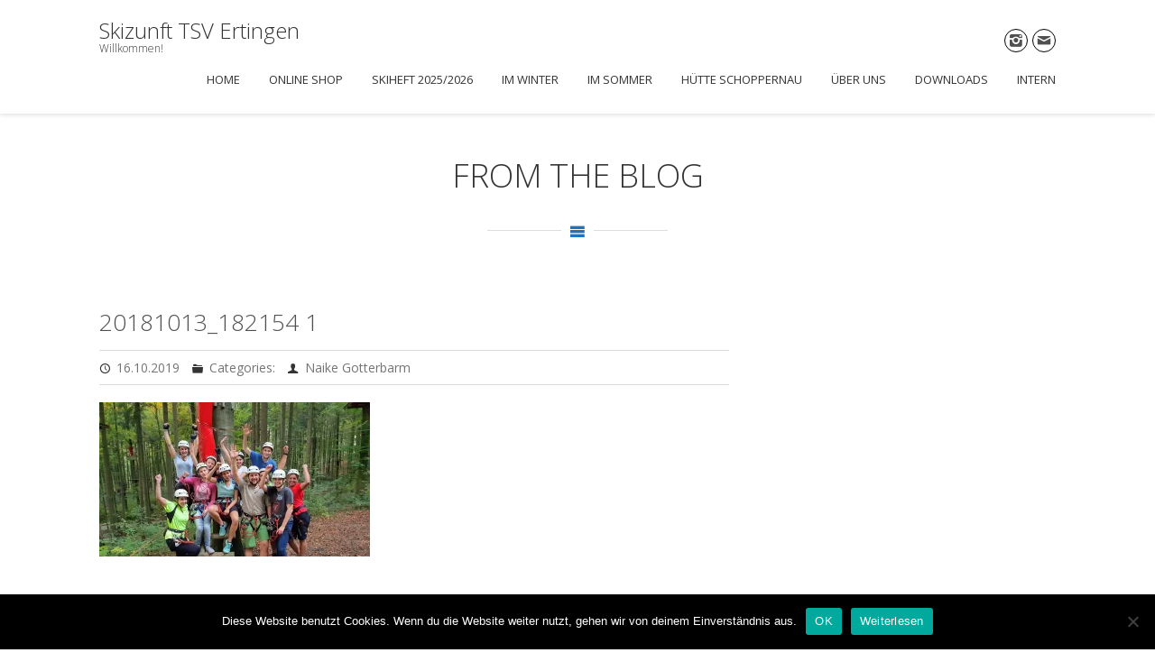

--- FILE ---
content_type: text/html; charset=UTF-8
request_url: https://www.skizunft-tsvertingen.de/20181013_182154-1-2
body_size: 18304
content:
<!DOCTYPE html>
<html lang="de">
<head>

<meta charset="UTF-8">
<meta name="viewport" content="width=device-width, initial-scale=1.0">

<title>20181013_182154 1 &#8211; Skizunft TSV Ertingen</title>
<meta name='robots' content='max-image-preview:large' />
<script type="text/javascript">function rgmkInitGoogleMaps(){window.rgmkGoogleMapsCallback=true;try{jQuery(document).trigger("rgmkGoogleMapsLoad")}catch(err){}}</script><meta name="dlm-version" content="5.0.14"><link rel='dns-prefetch' href='//www.skizunft-tsvertingen.de' />
<link rel='dns-prefetch' href='//maps.google.com' />
<link rel='dns-prefetch' href='//stats.wp.com' />
<link rel='dns-prefetch' href='//v0.wordpress.com' />
<link rel='dns-prefetch' href='//i0.wp.com' />
<link rel="alternate" type="application/rss+xml" title="Skizunft TSV Ertingen &raquo; Feed" href="https://www.skizunft-tsvertingen.de/feed" />
<link rel="alternate" type="application/rss+xml" title="Skizunft TSV Ertingen &raquo; Kommentar-Feed" href="https://www.skizunft-tsvertingen.de/comments/feed" />
<link rel="alternate" type="text/calendar" title="Skizunft TSV Ertingen &raquo; iCal Feed" href="https://www.skizunft-tsvertingen.de/events/?ical=1" />
<script type="text/javascript">
window._wpemojiSettings = {"baseUrl":"https:\/\/s.w.org\/images\/core\/emoji\/14.0.0\/72x72\/","ext":".png","svgUrl":"https:\/\/s.w.org\/images\/core\/emoji\/14.0.0\/svg\/","svgExt":".svg","source":{"concatemoji":"https:\/\/www.skizunft-tsvertingen.de\/wp-includes\/js\/wp-emoji-release.min.js?ver=6.3.7"}};
/*! This file is auto-generated */
!function(i,n){var o,s,e;function c(e){try{var t={supportTests:e,timestamp:(new Date).valueOf()};sessionStorage.setItem(o,JSON.stringify(t))}catch(e){}}function p(e,t,n){e.clearRect(0,0,e.canvas.width,e.canvas.height),e.fillText(t,0,0);var t=new Uint32Array(e.getImageData(0,0,e.canvas.width,e.canvas.height).data),r=(e.clearRect(0,0,e.canvas.width,e.canvas.height),e.fillText(n,0,0),new Uint32Array(e.getImageData(0,0,e.canvas.width,e.canvas.height).data));return t.every(function(e,t){return e===r[t]})}function u(e,t,n){switch(t){case"flag":return n(e,"\ud83c\udff3\ufe0f\u200d\u26a7\ufe0f","\ud83c\udff3\ufe0f\u200b\u26a7\ufe0f")?!1:!n(e,"\ud83c\uddfa\ud83c\uddf3","\ud83c\uddfa\u200b\ud83c\uddf3")&&!n(e,"\ud83c\udff4\udb40\udc67\udb40\udc62\udb40\udc65\udb40\udc6e\udb40\udc67\udb40\udc7f","\ud83c\udff4\u200b\udb40\udc67\u200b\udb40\udc62\u200b\udb40\udc65\u200b\udb40\udc6e\u200b\udb40\udc67\u200b\udb40\udc7f");case"emoji":return!n(e,"\ud83e\udef1\ud83c\udffb\u200d\ud83e\udef2\ud83c\udfff","\ud83e\udef1\ud83c\udffb\u200b\ud83e\udef2\ud83c\udfff")}return!1}function f(e,t,n){var r="undefined"!=typeof WorkerGlobalScope&&self instanceof WorkerGlobalScope?new OffscreenCanvas(300,150):i.createElement("canvas"),a=r.getContext("2d",{willReadFrequently:!0}),o=(a.textBaseline="top",a.font="600 32px Arial",{});return e.forEach(function(e){o[e]=t(a,e,n)}),o}function t(e){var t=i.createElement("script");t.src=e,t.defer=!0,i.head.appendChild(t)}"undefined"!=typeof Promise&&(o="wpEmojiSettingsSupports",s=["flag","emoji"],n.supports={everything:!0,everythingExceptFlag:!0},e=new Promise(function(e){i.addEventListener("DOMContentLoaded",e,{once:!0})}),new Promise(function(t){var n=function(){try{var e=JSON.parse(sessionStorage.getItem(o));if("object"==typeof e&&"number"==typeof e.timestamp&&(new Date).valueOf()<e.timestamp+604800&&"object"==typeof e.supportTests)return e.supportTests}catch(e){}return null}();if(!n){if("undefined"!=typeof Worker&&"undefined"!=typeof OffscreenCanvas&&"undefined"!=typeof URL&&URL.createObjectURL&&"undefined"!=typeof Blob)try{var e="postMessage("+f.toString()+"("+[JSON.stringify(s),u.toString(),p.toString()].join(",")+"));",r=new Blob([e],{type:"text/javascript"}),a=new Worker(URL.createObjectURL(r),{name:"wpTestEmojiSupports"});return void(a.onmessage=function(e){c(n=e.data),a.terminate(),t(n)})}catch(e){}c(n=f(s,u,p))}t(n)}).then(function(e){for(var t in e)n.supports[t]=e[t],n.supports.everything=n.supports.everything&&n.supports[t],"flag"!==t&&(n.supports.everythingExceptFlag=n.supports.everythingExceptFlag&&n.supports[t]);n.supports.everythingExceptFlag=n.supports.everythingExceptFlag&&!n.supports.flag,n.DOMReady=!1,n.readyCallback=function(){n.DOMReady=!0}}).then(function(){return e}).then(function(){var e;n.supports.everything||(n.readyCallback(),(e=n.source||{}).concatemoji?t(e.concatemoji):e.wpemoji&&e.twemoji&&(t(e.twemoji),t(e.wpemoji)))}))}((window,document),window._wpemojiSettings);
</script>
<style type="text/css">
img.wp-smiley,
img.emoji {
	display: inline !important;
	border: none !important;
	box-shadow: none !important;
	height: 1em !important;
	width: 1em !important;
	margin: 0 0.07em !important;
	vertical-align: -0.1em !important;
	background: none !important;
	padding: 0 !important;
}
</style>
	<link rel='stylesheet' id='sbi_styles-css' href='https://www.skizunft-tsvertingen.de/wp-content/plugins/instagram-feed/css/sbi-styles.min.css?ver=6.10.0' type='text/css' media='all' />
<link rel='stylesheet' id='wp-block-library-css' href='https://www.skizunft-tsvertingen.de/wp-includes/css/dist/block-library/style.min.css?ver=6.3.7' type='text/css' media='all' />
<style id='wp-block-library-inline-css' type='text/css'>
.has-text-align-justify{text-align:justify;}
</style>
<style id='wp-block-library-theme-inline-css' type='text/css'>
.wp-block-audio figcaption{color:#555;font-size:13px;text-align:center}.is-dark-theme .wp-block-audio figcaption{color:hsla(0,0%,100%,.65)}.wp-block-audio{margin:0 0 1em}.wp-block-code{border:1px solid #ccc;border-radius:4px;font-family:Menlo,Consolas,monaco,monospace;padding:.8em 1em}.wp-block-embed figcaption{color:#555;font-size:13px;text-align:center}.is-dark-theme .wp-block-embed figcaption{color:hsla(0,0%,100%,.65)}.wp-block-embed{margin:0 0 1em}.blocks-gallery-caption{color:#555;font-size:13px;text-align:center}.is-dark-theme .blocks-gallery-caption{color:hsla(0,0%,100%,.65)}.wp-block-image figcaption{color:#555;font-size:13px;text-align:center}.is-dark-theme .wp-block-image figcaption{color:hsla(0,0%,100%,.65)}.wp-block-image{margin:0 0 1em}.wp-block-pullquote{border-bottom:4px solid;border-top:4px solid;color:currentColor;margin-bottom:1.75em}.wp-block-pullquote cite,.wp-block-pullquote footer,.wp-block-pullquote__citation{color:currentColor;font-size:.8125em;font-style:normal;text-transform:uppercase}.wp-block-quote{border-left:.25em solid;margin:0 0 1.75em;padding-left:1em}.wp-block-quote cite,.wp-block-quote footer{color:currentColor;font-size:.8125em;font-style:normal;position:relative}.wp-block-quote.has-text-align-right{border-left:none;border-right:.25em solid;padding-left:0;padding-right:1em}.wp-block-quote.has-text-align-center{border:none;padding-left:0}.wp-block-quote.is-large,.wp-block-quote.is-style-large,.wp-block-quote.is-style-plain{border:none}.wp-block-search .wp-block-search__label{font-weight:700}.wp-block-search__button{border:1px solid #ccc;padding:.375em .625em}:where(.wp-block-group.has-background){padding:1.25em 2.375em}.wp-block-separator.has-css-opacity{opacity:.4}.wp-block-separator{border:none;border-bottom:2px solid;margin-left:auto;margin-right:auto}.wp-block-separator.has-alpha-channel-opacity{opacity:1}.wp-block-separator:not(.is-style-wide):not(.is-style-dots){width:100px}.wp-block-separator.has-background:not(.is-style-dots){border-bottom:none;height:1px}.wp-block-separator.has-background:not(.is-style-wide):not(.is-style-dots){height:2px}.wp-block-table{margin:0 0 1em}.wp-block-table td,.wp-block-table th{word-break:normal}.wp-block-table figcaption{color:#555;font-size:13px;text-align:center}.is-dark-theme .wp-block-table figcaption{color:hsla(0,0%,100%,.65)}.wp-block-video figcaption{color:#555;font-size:13px;text-align:center}.is-dark-theme .wp-block-video figcaption{color:hsla(0,0%,100%,.65)}.wp-block-video{margin:0 0 1em}.wp-block-template-part.has-background{margin-bottom:0;margin-top:0;padding:1.25em 2.375em}
</style>
<link rel='stylesheet' id='mediaelement-css' href='https://www.skizunft-tsvertingen.de/wp-includes/js/mediaelement/mediaelementplayer-legacy.min.css?ver=4.2.17' type='text/css' media='all' />
<link rel='stylesheet' id='wp-mediaelement-css' href='https://www.skizunft-tsvertingen.de/wp-includes/js/mediaelement/wp-mediaelement.min.css?ver=6.3.7' type='text/css' media='all' />
<style id='jetpack-sharing-buttons-style-inline-css' type='text/css'>
.jetpack-sharing-buttons__services-list{display:flex;flex-direction:row;flex-wrap:wrap;gap:0;list-style-type:none;margin:5px;padding:0}.jetpack-sharing-buttons__services-list.has-small-icon-size{font-size:12px}.jetpack-sharing-buttons__services-list.has-normal-icon-size{font-size:16px}.jetpack-sharing-buttons__services-list.has-large-icon-size{font-size:24px}.jetpack-sharing-buttons__services-list.has-huge-icon-size{font-size:36px}@media print{.jetpack-sharing-buttons__services-list{display:none!important}}.editor-styles-wrapper .wp-block-jetpack-sharing-buttons{gap:0;padding-inline-start:0}ul.jetpack-sharing-buttons__services-list.has-background{padding:1.25em 2.375em}
</style>
<style id='classic-theme-styles-inline-css' type='text/css'>
/*! This file is auto-generated */
.wp-block-button__link{color:#fff;background-color:#32373c;border-radius:9999px;box-shadow:none;text-decoration:none;padding:calc(.667em + 2px) calc(1.333em + 2px);font-size:1.125em}.wp-block-file__button{background:#32373c;color:#fff;text-decoration:none}
</style>
<style id='global-styles-inline-css' type='text/css'>
body{--wp--preset--color--black: #000000;--wp--preset--color--cyan-bluish-gray: #abb8c3;--wp--preset--color--white: #ffffff;--wp--preset--color--pale-pink: #f78da7;--wp--preset--color--vivid-red: #cf2e2e;--wp--preset--color--luminous-vivid-orange: #ff6900;--wp--preset--color--luminous-vivid-amber: #fcb900;--wp--preset--color--light-green-cyan: #7bdcb5;--wp--preset--color--vivid-green-cyan: #00d084;--wp--preset--color--pale-cyan-blue: #8ed1fc;--wp--preset--color--vivid-cyan-blue: #0693e3;--wp--preset--color--vivid-purple: #9b51e0;--wp--preset--gradient--vivid-cyan-blue-to-vivid-purple: linear-gradient(135deg,rgba(6,147,227,1) 0%,rgb(155,81,224) 100%);--wp--preset--gradient--light-green-cyan-to-vivid-green-cyan: linear-gradient(135deg,rgb(122,220,180) 0%,rgb(0,208,130) 100%);--wp--preset--gradient--luminous-vivid-amber-to-luminous-vivid-orange: linear-gradient(135deg,rgba(252,185,0,1) 0%,rgba(255,105,0,1) 100%);--wp--preset--gradient--luminous-vivid-orange-to-vivid-red: linear-gradient(135deg,rgba(255,105,0,1) 0%,rgb(207,46,46) 100%);--wp--preset--gradient--very-light-gray-to-cyan-bluish-gray: linear-gradient(135deg,rgb(238,238,238) 0%,rgb(169,184,195) 100%);--wp--preset--gradient--cool-to-warm-spectrum: linear-gradient(135deg,rgb(74,234,220) 0%,rgb(151,120,209) 20%,rgb(207,42,186) 40%,rgb(238,44,130) 60%,rgb(251,105,98) 80%,rgb(254,248,76) 100%);--wp--preset--gradient--blush-light-purple: linear-gradient(135deg,rgb(255,206,236) 0%,rgb(152,150,240) 100%);--wp--preset--gradient--blush-bordeaux: linear-gradient(135deg,rgb(254,205,165) 0%,rgb(254,45,45) 50%,rgb(107,0,62) 100%);--wp--preset--gradient--luminous-dusk: linear-gradient(135deg,rgb(255,203,112) 0%,rgb(199,81,192) 50%,rgb(65,88,208) 100%);--wp--preset--gradient--pale-ocean: linear-gradient(135deg,rgb(255,245,203) 0%,rgb(182,227,212) 50%,rgb(51,167,181) 100%);--wp--preset--gradient--electric-grass: linear-gradient(135deg,rgb(202,248,128) 0%,rgb(113,206,126) 100%);--wp--preset--gradient--midnight: linear-gradient(135deg,rgb(2,3,129) 0%,rgb(40,116,252) 100%);--wp--preset--font-size--small: 13px;--wp--preset--font-size--medium: 20px;--wp--preset--font-size--large: 36px;--wp--preset--font-size--x-large: 42px;--wp--preset--spacing--20: 0.44rem;--wp--preset--spacing--30: 0.67rem;--wp--preset--spacing--40: 1rem;--wp--preset--spacing--50: 1.5rem;--wp--preset--spacing--60: 2.25rem;--wp--preset--spacing--70: 3.38rem;--wp--preset--spacing--80: 5.06rem;--wp--preset--shadow--natural: 6px 6px 9px rgba(0, 0, 0, 0.2);--wp--preset--shadow--deep: 12px 12px 50px rgba(0, 0, 0, 0.4);--wp--preset--shadow--sharp: 6px 6px 0px rgba(0, 0, 0, 0.2);--wp--preset--shadow--outlined: 6px 6px 0px -3px rgba(255, 255, 255, 1), 6px 6px rgba(0, 0, 0, 1);--wp--preset--shadow--crisp: 6px 6px 0px rgba(0, 0, 0, 1);}:where(.is-layout-flex){gap: 0.5em;}:where(.is-layout-grid){gap: 0.5em;}body .is-layout-flow > .alignleft{float: left;margin-inline-start: 0;margin-inline-end: 2em;}body .is-layout-flow > .alignright{float: right;margin-inline-start: 2em;margin-inline-end: 0;}body .is-layout-flow > .aligncenter{margin-left: auto !important;margin-right: auto !important;}body .is-layout-constrained > .alignleft{float: left;margin-inline-start: 0;margin-inline-end: 2em;}body .is-layout-constrained > .alignright{float: right;margin-inline-start: 2em;margin-inline-end: 0;}body .is-layout-constrained > .aligncenter{margin-left: auto !important;margin-right: auto !important;}body .is-layout-constrained > :where(:not(.alignleft):not(.alignright):not(.alignfull)){max-width: var(--wp--style--global--content-size);margin-left: auto !important;margin-right: auto !important;}body .is-layout-constrained > .alignwide{max-width: var(--wp--style--global--wide-size);}body .is-layout-flex{display: flex;}body .is-layout-flex{flex-wrap: wrap;align-items: center;}body .is-layout-flex > *{margin: 0;}body .is-layout-grid{display: grid;}body .is-layout-grid > *{margin: 0;}:where(.wp-block-columns.is-layout-flex){gap: 2em;}:where(.wp-block-columns.is-layout-grid){gap: 2em;}:where(.wp-block-post-template.is-layout-flex){gap: 1.25em;}:where(.wp-block-post-template.is-layout-grid){gap: 1.25em;}.has-black-color{color: var(--wp--preset--color--black) !important;}.has-cyan-bluish-gray-color{color: var(--wp--preset--color--cyan-bluish-gray) !important;}.has-white-color{color: var(--wp--preset--color--white) !important;}.has-pale-pink-color{color: var(--wp--preset--color--pale-pink) !important;}.has-vivid-red-color{color: var(--wp--preset--color--vivid-red) !important;}.has-luminous-vivid-orange-color{color: var(--wp--preset--color--luminous-vivid-orange) !important;}.has-luminous-vivid-amber-color{color: var(--wp--preset--color--luminous-vivid-amber) !important;}.has-light-green-cyan-color{color: var(--wp--preset--color--light-green-cyan) !important;}.has-vivid-green-cyan-color{color: var(--wp--preset--color--vivid-green-cyan) !important;}.has-pale-cyan-blue-color{color: var(--wp--preset--color--pale-cyan-blue) !important;}.has-vivid-cyan-blue-color{color: var(--wp--preset--color--vivid-cyan-blue) !important;}.has-vivid-purple-color{color: var(--wp--preset--color--vivid-purple) !important;}.has-black-background-color{background-color: var(--wp--preset--color--black) !important;}.has-cyan-bluish-gray-background-color{background-color: var(--wp--preset--color--cyan-bluish-gray) !important;}.has-white-background-color{background-color: var(--wp--preset--color--white) !important;}.has-pale-pink-background-color{background-color: var(--wp--preset--color--pale-pink) !important;}.has-vivid-red-background-color{background-color: var(--wp--preset--color--vivid-red) !important;}.has-luminous-vivid-orange-background-color{background-color: var(--wp--preset--color--luminous-vivid-orange) !important;}.has-luminous-vivid-amber-background-color{background-color: var(--wp--preset--color--luminous-vivid-amber) !important;}.has-light-green-cyan-background-color{background-color: var(--wp--preset--color--light-green-cyan) !important;}.has-vivid-green-cyan-background-color{background-color: var(--wp--preset--color--vivid-green-cyan) !important;}.has-pale-cyan-blue-background-color{background-color: var(--wp--preset--color--pale-cyan-blue) !important;}.has-vivid-cyan-blue-background-color{background-color: var(--wp--preset--color--vivid-cyan-blue) !important;}.has-vivid-purple-background-color{background-color: var(--wp--preset--color--vivid-purple) !important;}.has-black-border-color{border-color: var(--wp--preset--color--black) !important;}.has-cyan-bluish-gray-border-color{border-color: var(--wp--preset--color--cyan-bluish-gray) !important;}.has-white-border-color{border-color: var(--wp--preset--color--white) !important;}.has-pale-pink-border-color{border-color: var(--wp--preset--color--pale-pink) !important;}.has-vivid-red-border-color{border-color: var(--wp--preset--color--vivid-red) !important;}.has-luminous-vivid-orange-border-color{border-color: var(--wp--preset--color--luminous-vivid-orange) !important;}.has-luminous-vivid-amber-border-color{border-color: var(--wp--preset--color--luminous-vivid-amber) !important;}.has-light-green-cyan-border-color{border-color: var(--wp--preset--color--light-green-cyan) !important;}.has-vivid-green-cyan-border-color{border-color: var(--wp--preset--color--vivid-green-cyan) !important;}.has-pale-cyan-blue-border-color{border-color: var(--wp--preset--color--pale-cyan-blue) !important;}.has-vivid-cyan-blue-border-color{border-color: var(--wp--preset--color--vivid-cyan-blue) !important;}.has-vivid-purple-border-color{border-color: var(--wp--preset--color--vivid-purple) !important;}.has-vivid-cyan-blue-to-vivid-purple-gradient-background{background: var(--wp--preset--gradient--vivid-cyan-blue-to-vivid-purple) !important;}.has-light-green-cyan-to-vivid-green-cyan-gradient-background{background: var(--wp--preset--gradient--light-green-cyan-to-vivid-green-cyan) !important;}.has-luminous-vivid-amber-to-luminous-vivid-orange-gradient-background{background: var(--wp--preset--gradient--luminous-vivid-amber-to-luminous-vivid-orange) !important;}.has-luminous-vivid-orange-to-vivid-red-gradient-background{background: var(--wp--preset--gradient--luminous-vivid-orange-to-vivid-red) !important;}.has-very-light-gray-to-cyan-bluish-gray-gradient-background{background: var(--wp--preset--gradient--very-light-gray-to-cyan-bluish-gray) !important;}.has-cool-to-warm-spectrum-gradient-background{background: var(--wp--preset--gradient--cool-to-warm-spectrum) !important;}.has-blush-light-purple-gradient-background{background: var(--wp--preset--gradient--blush-light-purple) !important;}.has-blush-bordeaux-gradient-background{background: var(--wp--preset--gradient--blush-bordeaux) !important;}.has-luminous-dusk-gradient-background{background: var(--wp--preset--gradient--luminous-dusk) !important;}.has-pale-ocean-gradient-background{background: var(--wp--preset--gradient--pale-ocean) !important;}.has-electric-grass-gradient-background{background: var(--wp--preset--gradient--electric-grass) !important;}.has-midnight-gradient-background{background: var(--wp--preset--gradient--midnight) !important;}.has-small-font-size{font-size: var(--wp--preset--font-size--small) !important;}.has-medium-font-size{font-size: var(--wp--preset--font-size--medium) !important;}.has-large-font-size{font-size: var(--wp--preset--font-size--large) !important;}.has-x-large-font-size{font-size: var(--wp--preset--font-size--x-large) !important;}
.wp-block-navigation a:where(:not(.wp-element-button)){color: inherit;}
:where(.wp-block-post-template.is-layout-flex){gap: 1.25em;}:where(.wp-block-post-template.is-layout-grid){gap: 1.25em;}
:where(.wp-block-columns.is-layout-flex){gap: 2em;}:where(.wp-block-columns.is-layout-grid){gap: 2em;}
.wp-block-pullquote{font-size: 1.5em;line-height: 1.6;}
</style>
<link rel='stylesheet' id='ABt_testimonials_shortcode-css' href='https://www.skizunft-tsvertingen.de/wp-content/plugins/ab-testimonials/css/testimonials_shortcode.css?ver=1.0.1' type='text/css' media='all' />
<link rel='stylesheet' id='abts_ab_tweet_scroller-css' href='https://www.skizunft-tsvertingen.de/wp-content/plugins/ab-tweet-scroller/css/ab-tweet-scroller.css?ver=1.0.0' type='text/css' media='all' />
<link rel='stylesheet' id='abp_portfolio_shortcode-css' href='https://www.skizunft-tsvertingen.de/wp-content/plugins/abdev-portfolio/css/portfolio_shortcode.css?ver=6.3.7' type='text/css' media='all' />
<link rel='stylesheet' id='cookie-notice-front-css' href='https://www.skizunft-tsvertingen.de/wp-content/plugins/cookie-notice/css/front.min.css?ver=2.5.11' type='text/css' media='all' />
<link rel='stylesheet' id='dnd_icons_default-css' href='https://www.skizunft-tsvertingen.de/wp-content/plugins/dnd-shortcodes/css/icons-default.css?ver=3.0.3' type='text/css' media='all' />
<link rel='stylesheet' id='ABdev_animo-animate-css' href='https://www.skizunft-tsvertingen.de/wp-content/plugins/dnd-shortcodes/css/animo-animate.css?ver=3.0.3' type='text/css' media='all' />
<link rel='stylesheet' id='ABdev_prettify-css' href='https://www.skizunft-tsvertingen.de/wp-content/plugins/dnd-shortcodes/css/prettify.css?ver=3.0.3' type='text/css' media='all' />
<link rel='stylesheet' id='ABdev_shortcodes-css' href='https://www.skizunft-tsvertingen.de/wp-content/themes/revelance/css/dnd-shortcodes.css?ver=3.0.3' type='text/css' media='all' />
<link rel='stylesheet' id='ABdev_shortcodes_responsive-css' href='https://www.skizunft-tsvertingen.de/wp-content/plugins/dnd-shortcodes/css/responsive.css?ver=3.0.3' type='text/css' media='all' />
<link rel='stylesheet' id='crp-main-front-style-css' href='https://www.skizunft-tsvertingen.de/wp-content/plugins/portfolio-wp/css/crp-main-front.css?ver=6.3.7' type='text/css' media='all' />
<link rel='stylesheet' id='crp-tc-buttons-css' href='https://www.skizunft-tsvertingen.de/wp-content/plugins/portfolio-wp/css/crp-tc-buttons.css?ver=6.3.7' type='text/css' media='all' />
<link rel='stylesheet' id='crp-tiled-layer-css' href='https://www.skizunft-tsvertingen.de/wp-content/plugins/portfolio-wp/css/crp-tiled-layer.css?ver=6.3.7' type='text/css' media='all' />
<link rel='stylesheet' id='crp-font-awesome-css' href='https://www.skizunft-tsvertingen.de/wp-content/plugins/portfolio-wp/css/fontawesome/font-awesome.css?ver=6.3.7' type='text/css' media='all' />
<link rel='stylesheet' id='crp-lg-viewer-css' href='https://www.skizunft-tsvertingen.de/wp-content/plugins/portfolio-wp/css/lightgallery/lightgallery.css?ver=6.3.7' type='text/css' media='all' />
<link rel='stylesheet' id='crp-captions-css' href='https://www.skizunft-tsvertingen.de/wp-content/plugins/portfolio-wp/css/crp-captions.css?ver=6.3.7' type='text/css' media='all' />
<link rel='stylesheet' id='crp-owl-css' href='https://www.skizunft-tsvertingen.de/wp-content/plugins/portfolio-wp/css/owl-carousel/assets/owl.carousel.css?ver=6.3.7' type='text/css' media='all' />
<link rel='stylesheet' id='crp-layout-css' href='https://www.skizunft-tsvertingen.de/wp-content/plugins/portfolio-wp/css/owl-carousel/layout.css?ver=6.3.7' type='text/css' media='all' />
<link rel='stylesheet' id='tcvpb_icons_entypo-css' href='https://www.skizunft-tsvertingen.de/wp-content/plugins/the-creator-vpb/css/fonts/entypo/entypo.css?ver=1.4.2' type='text/css' media='all' />
<link rel='stylesheet' id='tcvpb_icons_font_awesome-css' href='https://www.skizunft-tsvertingen.de/wp-content/plugins/the-creator-vpb/css/fonts/font_awesome/font_awesome.css?ver=1.4.2' type='text/css' media='all' />
<link rel='stylesheet' id='cff-css' href='https://www.skizunft-tsvertingen.de/wp-content/plugins/custom-facebook-feed/assets/css/cff-style.min.css?ver=4.3.4' type='text/css' media='all' />
<link rel='stylesheet' id='sb-font-awesome-css' href='https://www.skizunft-tsvertingen.de/wp-content/plugins/custom-facebook-feed/assets/css/font-awesome.min.css?ver=4.7.0' type='text/css' media='all' />
<link rel='stylesheet' id='revelance-core-icons-css' href='https://www.skizunft-tsvertingen.de/wp-content/themes/revelance/css/core-icons/core_style.css?ver=3.1.1' type='text/css' media='all' />
<link rel='stylesheet' id='scripts-css-css' href='https://www.skizunft-tsvertingen.de/wp-content/themes/revelance/css/scripts.css?ver=3.1.1' type='text/css' media='all' />
<link rel='stylesheet' id='tcvpb-css-css' href='https://www.skizunft-tsvertingen.de/wp-content/themes/revelance/css/the-creator.css?ver=3.1.1' type='text/css' media='all' />
<link rel='stylesheet' id='rt-team-css-css' href='https://www.skizunft-tsvertingen.de/wp-content/plugins/tlp-team/assets/css/tlpteam.css?ver=5.0.11' type='text/css' media='all' />
<link rel='stylesheet' id='rt-team-sc-css' href='https://www.skizunft-tsvertingen.de/wp-content/uploads/tlp-team/team-sc.css?ver=1763140575' type='text/css' media='all' />
<link rel='stylesheet' id='tablepress-default-css' href='https://www.skizunft-tsvertingen.de/wp-content/plugins/tablepress/css/build/default.css?ver=3.2.6' type='text/css' media='all' />
<link rel='stylesheet' id='jetpack_css-css' href='https://www.skizunft-tsvertingen.de/wp-content/plugins/jetpack/css/jetpack.css?ver=13.3.2' type='text/css' media='all' />
<script type='text/javascript' src='https://www.skizunft-tsvertingen.de/wp-includes/js/jquery/jquery.min.js?ver=3.7.0' id='jquery-core-js'></script>
<script type='text/javascript' src='https://www.skizunft-tsvertingen.de/wp-includes/js/jquery/jquery-migrate.min.js?ver=3.4.1' id='jquery-migrate-js'></script>
<script id="cookie-notice-front-js-before" type="text/javascript">
var cnArgs = {"ajaxUrl":"https:\/\/www.skizunft-tsvertingen.de\/wp-admin\/admin-ajax.php","nonce":"79b0ab9a42","hideEffect":"fade","position":"bottom","onScroll":false,"onScrollOffset":100,"onClick":false,"cookieName":"cookie_notice_accepted","cookieTime":2592000,"cookieTimeRejected":2592000,"globalCookie":false,"redirection":false,"cache":false,"revokeCookies":false,"revokeCookiesOpt":"automatic"};
</script>
<script type='text/javascript' src='https://www.skizunft-tsvertingen.de/wp-content/plugins/cookie-notice/js/front.min.js?ver=2.5.11' id='cookie-notice-front-js'></script>
<script type='text/javascript' src='https://www.skizunft-tsvertingen.de/wp-content/plugins/dnd-shortcodes/js/prettify.js?ver=1' id='prettify-js'></script>
<script type='text/javascript' src='https://www.skizunft-tsvertingen.de/wp-content/plugins/flowpaper-lite-pdf-flipbook/assets/lity/lity.min.js' id='lity-js-js'></script>
<script type='text/javascript' id='3d-flip-book-client-locale-loader-js-extra'>
/* <![CDATA[ */
var FB3D_CLIENT_LOCALE = {"ajaxurl":"https:\/\/www.skizunft-tsvertingen.de\/wp-admin\/admin-ajax.php","dictionary":{"Table of contents":"Table of contents","Close":"Close","Bookmarks":"Bookmarks","Thumbnails":"Thumbnails","Search":"Search","Share":"Share","Facebook":"Facebook","Twitter":"Twitter","Email":"Email","Play":"Play","Previous page":"Previous page","Next page":"Next page","Zoom in":"Zoom in","Zoom out":"Zoom out","Fit view":"Fit view","Auto play":"Auto play","Full screen":"Full screen","More":"More","Smart pan":"Smart pan","Single page":"Single page","Sounds":"Sounds","Stats":"Stats","Print":"Print","Download":"Download","Goto first page":"Goto first page","Goto last page":"Goto last page"},"images":"https:\/\/www.skizunft-tsvertingen.de\/wp-content\/plugins\/interactive-3d-flipbook-powered-physics-engine\/assets\/images\/","jsData":{"urls":[],"posts":{"ids_mis":[],"ids":[]},"pages":[],"firstPages":[],"bookCtrlProps":[],"bookTemplates":[]},"key":"3d-flip-book","pdfJS":{"pdfJsLib":"https:\/\/www.skizunft-tsvertingen.de\/wp-content\/plugins\/interactive-3d-flipbook-powered-physics-engine\/assets\/js\/pdf.min.js?ver=4.3.136","pdfJsWorker":"https:\/\/www.skizunft-tsvertingen.de\/wp-content\/plugins\/interactive-3d-flipbook-powered-physics-engine\/assets\/js\/pdf.worker.js?ver=4.3.136","stablePdfJsLib":"https:\/\/www.skizunft-tsvertingen.de\/wp-content\/plugins\/interactive-3d-flipbook-powered-physics-engine\/assets\/js\/stable\/pdf.min.js?ver=2.5.207","stablePdfJsWorker":"https:\/\/www.skizunft-tsvertingen.de\/wp-content\/plugins\/interactive-3d-flipbook-powered-physics-engine\/assets\/js\/stable\/pdf.worker.js?ver=2.5.207","pdfJsCMapUrl":"https:\/\/www.skizunft-tsvertingen.de\/wp-content\/plugins\/interactive-3d-flipbook-powered-physics-engine\/assets\/cmaps\/"},"cacheurl":"https:\/\/www.skizunft-tsvertingen.de\/wp-content\/uploads\/3d-flip-book\/cache\/","pluginsurl":"https:\/\/www.skizunft-tsvertingen.de\/wp-content\/plugins\/","pluginurl":"https:\/\/www.skizunft-tsvertingen.de\/wp-content\/plugins\/interactive-3d-flipbook-powered-physics-engine\/","thumbnailSize":{"width":"150","height":"150"},"version":"1.16.17"};
/* ]]> */
</script>
<script type='text/javascript' src='https://www.skizunft-tsvertingen.de/wp-content/plugins/interactive-3d-flipbook-powered-physics-engine/assets/js/client-locale-loader.js?ver=1.16.17' id='3d-flip-book-client-locale-loader-js' async data-wp-strategy='async'></script>
<script type='text/javascript' src='https://www.skizunft-tsvertingen.de/wp-content/plugins/portfolio-wp/js/crp-main-front.js?ver=6.3.7' id='crp-main-front-js-js'></script>
<script type='text/javascript' src='https://www.skizunft-tsvertingen.de/wp-content/plugins/portfolio-wp/js/crp-helper.js?ver=6.3.7' id='crp-helper-js-js'></script>
<script type='text/javascript' src='https://www.skizunft-tsvertingen.de/wp-content/plugins/portfolio-wp/js/jquery/jquery.modernizr.js?ver=6.3.7' id='crp-modernizr-js'></script>
<script type='text/javascript' src='https://www.skizunft-tsvertingen.de/wp-content/plugins/portfolio-wp/js/crp-tiled-layer.js?ver=6.3.7' id='crp-tiled-layer-js'></script>
<script type='text/javascript' src='https://www.skizunft-tsvertingen.de/wp-content/plugins/portfolio-wp/js/jquery/jquery.lightgallery.js?ver=6.3.7' id='crp-lg-viewer-js'></script>
<script type='text/javascript' src='https://www.skizunft-tsvertingen.de/wp-content/plugins/portfolio-wp/js/owl-carousel/owl.carousel.js?ver=6.3.7' id='crp-owl-js'></script>
<script type='text/javascript' src='https://www.skizunft-tsvertingen.de/wp-content/plugins/revslider/public/assets/js/rbtools.min.js?ver=6.5.14' defer async id='tp-tools-js'></script>
<script type='text/javascript' src='https://www.skizunft-tsvertingen.de/wp-content/plugins/revslider/public/assets/js/rs6.min.js?ver=6.5.14' defer async id='revmin-js'></script>
<script type='text/javascript' id='snazzymaps-js-js-extra'>
/* <![CDATA[ */
var SnazzyDataForSnazzyMaps = [];
SnazzyDataForSnazzyMaps={"id":61,"name":"Blue Essence","description":"A light blue style that helps you focus on content on the map.\r\nGreat if you use lots of pins and want to have highlighted transportation systems.","url":"https:\/\/snazzymaps.com\/style\/61\/blue-essence","imageUrl":"https:\/\/az769952.vo.msecnd.net\/assets\/61-blue-essence.png?v=20160206030418","json":"[{\"featureType\":\"landscape.natural\",\"elementType\":\"geometry.fill\",\"stylers\":[{\"visibility\":\"on\"},{\"color\":\"#e0efef\"}]},{\"featureType\":\"poi\",\"elementType\":\"geometry.fill\",\"stylers\":[{\"visibility\":\"on\"},{\"hue\":\"#1900ff\"},{\"color\":\"#c0e8e8\"}]},{\"featureType\":\"road\",\"elementType\":\"geometry\",\"stylers\":[{\"lightness\":100},{\"visibility\":\"simplified\"}]},{\"featureType\":\"road\",\"elementType\":\"labels\",\"stylers\":[{\"visibility\":\"off\"}]},{\"featureType\":\"transit.line\",\"elementType\":\"geometry\",\"stylers\":[{\"visibility\":\"on\"},{\"lightness\":700}]},{\"featureType\":\"water\",\"elementType\":\"all\",\"stylers\":[{\"color\":\"#7dcdcd\"}]}]","views":64253,"favorites":234,"createdBy":{"name":"Famous Labs","url":"https:\/\/twitter.com\/famouslabs"},"createdOn":"2014-01-28T20:24:12.717"};
/* ]]> */
</script>
<script type='text/javascript' src='https://www.skizunft-tsvertingen.de/wp-content/plugins/snazzy-maps/snazzymaps.js?ver=1.4.0' id='snazzymaps-js-js'></script>
<link rel="https://api.w.org/" href="https://www.skizunft-tsvertingen.de/wp-json/" /><link rel="alternate" type="application/json" href="https://www.skizunft-tsvertingen.de/wp-json/wp/v2/media/3629" /><link rel="EditURI" type="application/rsd+xml" title="RSD" href="https://www.skizunft-tsvertingen.de/xmlrpc.php?rsd" />
<meta name="generator" content="WordPress 6.3.7" />
<link rel='shortlink' href='https://wp.me/a7UB68-Wx' />
<link rel="alternate" type="application/json+oembed" href="https://www.skizunft-tsvertingen.de/wp-json/oembed/1.0/embed?url=https%3A%2F%2Fwww.skizunft-tsvertingen.de%2F20181013_182154-1-2" />
<link rel="alternate" type="text/xml+oembed" href="https://www.skizunft-tsvertingen.de/wp-json/oembed/1.0/embed?url=https%3A%2F%2Fwww.skizunft-tsvertingen.de%2F20181013_182154-1-2&#038;format=xml" />
<meta name="tec-api-version" content="v1"><meta name="tec-api-origin" content="https://www.skizunft-tsvertingen.de"><link rel="alternate" href="https://www.skizunft-tsvertingen.de/wp-json/tribe/events/v1/" />	<style>img#wpstats{display:none}</style>
		<meta name="generator" content="Powered by Slider Revolution 6.5.14 - responsive, Mobile-Friendly Slider Plugin for WordPress with comfortable drag and drop interface." />

<!-- Jetpack Open Graph Tags -->
<meta property="og:type" content="article" />
<meta property="og:title" content="20181013_182154 1" />
<meta property="og:url" content="https://www.skizunft-tsvertingen.de/20181013_182154-1-2" />
<meta property="og:description" content="Besuche den Beitrag für mehr Info." />
<meta property="article:published_time" content="2019-10-16T17:48:00+00:00" />
<meta property="article:modified_time" content="2019-10-16T17:48:00+00:00" />
<meta property="og:site_name" content="Skizunft TSV Ertingen" />
<meta property="og:image" content="https://www.skizunft-tsvertingen.de/wp-content/uploads/2019/10/20181013_182154-1-1.jpg" />
<meta property="og:image:alt" content="" />
<meta property="og:locale" content="de_DE" />
<meta name="twitter:text:title" content="20181013_182154 1" />
<meta name="twitter:image" content="https://i0.wp.com/www.skizunft-tsvertingen.de/wp-content/uploads/2019/10/20181013_182154-1-1.jpg?fit=1200%2C682&#038;ssl=1&#038;w=640" />
<meta name="twitter:card" content="summary_large_image" />
<meta name="twitter:description" content="Besuche den Beitrag für mehr Info." />

<!-- End Jetpack Open Graph Tags -->
<link rel="icon" href="https://i0.wp.com/www.skizunft-tsvertingen.de/wp-content/uploads/2016/08/cropped-logo_60_skizunft_50px.jpg?fit=32%2C32&#038;ssl=1" sizes="32x32" />
<link rel="icon" href="https://i0.wp.com/www.skizunft-tsvertingen.de/wp-content/uploads/2016/08/cropped-logo_60_skizunft_50px.jpg?fit=192%2C192&#038;ssl=1" sizes="192x192" />
<link rel="apple-touch-icon" href="https://i0.wp.com/www.skizunft-tsvertingen.de/wp-content/uploads/2016/08/cropped-logo_60_skizunft_50px.jpg?fit=180%2C180&#038;ssl=1" />
<meta name="msapplication-TileImage" content="https://i0.wp.com/www.skizunft-tsvertingen.de/wp-content/uploads/2016/08/cropped-logo_60_skizunft_50px.jpg?fit=270%2C270&#038;ssl=1" />
<script>function setREVStartSize(e){
			//window.requestAnimationFrame(function() {
				window.RSIW = window.RSIW===undefined ? window.innerWidth : window.RSIW;
				window.RSIH = window.RSIH===undefined ? window.innerHeight : window.RSIH;
				try {
					var pw = document.getElementById(e.c).parentNode.offsetWidth,
						newh;
					pw = pw===0 || isNaN(pw) ? window.RSIW : pw;
					e.tabw = e.tabw===undefined ? 0 : parseInt(e.tabw);
					e.thumbw = e.thumbw===undefined ? 0 : parseInt(e.thumbw);
					e.tabh = e.tabh===undefined ? 0 : parseInt(e.tabh);
					e.thumbh = e.thumbh===undefined ? 0 : parseInt(e.thumbh);
					e.tabhide = e.tabhide===undefined ? 0 : parseInt(e.tabhide);
					e.thumbhide = e.thumbhide===undefined ? 0 : parseInt(e.thumbhide);
					e.mh = e.mh===undefined || e.mh=="" || e.mh==="auto" ? 0 : parseInt(e.mh,0);
					if(e.layout==="fullscreen" || e.l==="fullscreen")
						newh = Math.max(e.mh,window.RSIH);
					else{
						e.gw = Array.isArray(e.gw) ? e.gw : [e.gw];
						for (var i in e.rl) if (e.gw[i]===undefined || e.gw[i]===0) e.gw[i] = e.gw[i-1];
						e.gh = e.el===undefined || e.el==="" || (Array.isArray(e.el) && e.el.length==0)? e.gh : e.el;
						e.gh = Array.isArray(e.gh) ? e.gh : [e.gh];
						for (var i in e.rl) if (e.gh[i]===undefined || e.gh[i]===0) e.gh[i] = e.gh[i-1];
											
						var nl = new Array(e.rl.length),
							ix = 0,
							sl;
						e.tabw = e.tabhide>=pw ? 0 : e.tabw;
						e.thumbw = e.thumbhide>=pw ? 0 : e.thumbw;
						e.tabh = e.tabhide>=pw ? 0 : e.tabh;
						e.thumbh = e.thumbhide>=pw ? 0 : e.thumbh;
						for (var i in e.rl) nl[i] = e.rl[i]<window.RSIW ? 0 : e.rl[i];
						sl = nl[0];
						for (var i in nl) if (sl>nl[i] && nl[i]>0) { sl = nl[i]; ix=i;}
						var m = pw>(e.gw[ix]+e.tabw+e.thumbw) ? 1 : (pw-(e.tabw+e.thumbw)) / (e.gw[ix]);
						newh =  (e.gh[ix] * m) + (e.tabh + e.thumbh);
					}
					var el = document.getElementById(e.c);
					if (el!==null && el) el.style.height = newh+"px";
					el = document.getElementById(e.c+"_wrapper");
					if (el!==null && el) {
						el.style.height = newh+"px";
						el.style.display = "block";
					}
				} catch(e){
					console.log("Failure at Presize of Slider:" + e)
				}
			//});
		  };</script>
<style type="text/css" id="wp-custom-css">#abdev_main_header,
#abdev_main_header.menu_over_slider{
	background-color: #fff !important;
}


#abdev_main_header.menu_over_slider #main_logo_textual, #abdev_main_header.menu_over_slider #main_logo_tagline,
#abdev_main_header.menu_over_slider .main-menu-item, #abdev_main_header.menu_over_slider .main-menu-item > a {
  color: #000 !important;
}

#abdev_main_header {
	display: block !important;
	opacity: 1 !important;
}

@media (min-width: 980px) {
	#abdev_main_slider {
		margin-top: 155px;
	}

}</style><style id="kirki-inline-styles"></style>
</head>

<body class="attachment attachment-template-default single single-attachment postid-3629 attachmentid-3629 attachment-jpeg wp-embed-responsive cookies-not-set tribe-no-js">
		<header id="abdev_main_header" class="clearfix">
	<div class="container">
		<div id="logo">
			<a href="https://www.skizunft-tsvertingen.de/">
									<h1 id="main_logo_textual">Skizunft TSV Ertingen</h1>
											<h2 id="main_logo_tagline">Willkommen!</h2>
												</a>
		</div>
		<nav>
			<a class="menu_social menu_social_emailalt" href="mailto:vorstand@skizunft-tsvertingen.de" target="_blank" title="Send Us Email"><i class="ci_icon-mail"></i></a><a class="menu_social menu_social_instagram" href="https://www.instagram.com/skizunft_tsv_ertingen/" target="_blank" title="Our Instagram Profile"><i class="ci_icon-instagram"></i></a><ul id="main_menu" class=""><li id="nav-menu-item-142" class="main-menu-item  menu-first menu-item-depth-0 menu-item menu-item-type-post_type menu-item-object-page menu-item-home"><a  href="https://www.skizunft-tsvertingen.de/" class="menu-link  main-menu-link">Home</a></li>
<li id="nav-menu-item-11510" class="main-menu-item   menu-item-depth-0 menu-item menu-item-type-custom menu-item-object-custom"><a  href="https://team.jako.com/de-de/team/skizunft_ertingen/" class="menu-link  main-menu-link">Online Shop</a></li>
<li id="nav-menu-item-8638" class="main-menu-item   menu-item-depth-0 menu-item menu-item-type-post_type menu-item-object-page"><a  href="https://www.skizunft-tsvertingen.de/skiheft" class="menu-link  main-menu-link">Skiheft 2025/2026</a></li>
<li id="nav-menu-item-50" class="main-menu-item   menu-item-depth-0 menu-item menu-item-type-custom menu-item-object-custom menu-item-has-children has_children"><a  class="menu-link  main-menu-link">Im Winter</a>
<ul class="navi first  menu-depth-1">
	<li id="nav-menu-item-82" class="   menu-item-depth-1 menu-item menu-item-type-post_type menu-item-object-page"><a  href="https://www.skizunft-tsvertingen.de/ski-und-snowboard-boerse" class="menu-link  sub-menu-link">Ski-und Snowboardbörse</a></li>
	<li id="nav-menu-item-48" class="   menu-item-depth-1 menu-item menu-item-type-post_type menu-item-object-page"><a  href="https://www.skizunft-tsvertingen.de/opening" class="menu-link  sub-menu-link">Saisonopening im Montafon</a></li>
	<li id="nav-menu-item-1088" class="   menu-item-depth-1 menu-item menu-item-type-custom menu-item-object-custom"><a  href="/4-tages-skikurs" class="menu-link  sub-menu-link">4-Tages Ski- und Snowboardkurs</a></li>
	<li id="nav-menu-item-11570" class="   menu-item-depth-1 menu-item menu-item-type-post_type menu-item-object-page"><a  href="https://www.skizunft-tsvertingen.de/mountain-beats-festival" class="menu-link  sub-menu-link">Mountain Beats Festival</a></li>
	<li id="nav-menu-item-84" class="   menu-item-depth-1 menu-item menu-item-type-post_type menu-item-object-page"><a  href="https://www.skizunft-tsvertingen.de/italia" class="menu-link  sub-menu-link">Italia</a></li>
	<li id="nav-menu-item-10001" class="   menu-item-depth-1 menu-item menu-item-type-post_type menu-item-object-page"><a  href="https://www.skizunft-tsvertingen.de/jugendlager" class="menu-link  sub-menu-link">Jugendlager</a></li>
	<li id="nav-menu-item-79" class="   menu-item-depth-1 menu-item menu-item-type-post_type menu-item-object-page"><a  href="https://www.skizunft-tsvertingen.de/team-7-mission-warth" class="menu-link  sub-menu-link">Team 7 Mission Warth</a></li>
	<li id="nav-menu-item-49" class="   menu-item-depth-1 menu-item menu-item-type-post_type menu-item-object-page"><a  href="https://www.skizunft-tsvertingen.de/ischgl" class="menu-link  sub-menu-link">Ischgl</a></li>
	<li id="nav-menu-item-11464" class="   menu-item-depth-1 menu-item menu-item-type-post_type menu-item-object-page"><a  href="https://www.skizunft-tsvertingen.de/ladies-day" class="menu-link  sub-menu-link">Ladies Day</a></li>
	<li id="nav-menu-item-11575" class="   menu-item-depth-1 menu-item menu-item-type-post_type menu-item-object-page"><a  href="https://www.skizunft-tsvertingen.de/familien-und-skifreizeit-am-pizol" class="menu-link  sub-menu-link">Familien- und Skifreizeit am Pizol</a></li>
	<li id="nav-menu-item-83" class="   menu-item-depth-1 menu-item menu-item-type-post_type menu-item-object-page"><a  href="https://www.skizunft-tsvertingen.de/skigymnastik" class="menu-link  sub-menu-link">Skigymnastik</a></li>
</ul>
</li>
<li id="nav-menu-item-74" class="main-menu-item   menu-item-depth-0 menu-item menu-item-type-custom menu-item-object-custom menu-item-has-children has_children"><a  class="menu-link  main-menu-link">Im Sommer</a>
<ul class="navi first  menu-depth-1">
	<li id="nav-menu-item-9957" class="   menu-item-depth-1 menu-item menu-item-type-post_type menu-item-object-page"><a  href="https://www.skizunft-tsvertingen.de/wasserski-und-wakeboard" class="menu-link  sub-menu-link">Wasserski und Wakeboard</a></li>
	<li id="nav-menu-item-983" class="   menu-item-depth-1 menu-item menu-item-type-post_type menu-item-object-page"><a  href="https://www.skizunft-tsvertingen.de/mountain-bike-treff" class="menu-link  sub-menu-link">Mountainbike-Treff</a></li>
	<li id="nav-menu-item-75" class="   menu-item-depth-1 menu-item menu-item-type-post_type menu-item-object-page"><a  href="https://www.skizunft-tsvertingen.de/sommerfest" class="menu-link  sub-menu-link">Sommerfest</a></li>
	<li id="nav-menu-item-9991" class="   menu-item-depth-1 menu-item menu-item-type-post_type menu-item-object-page"><a  href="https://www.skizunft-tsvertingen.de/sommerevent" class="menu-link  sub-menu-link">Waterslide Contest Undingen</a></li>
</ul>
</li>
<li id="nav-menu-item-260" class="main-menu-item   menu-item-depth-0 menu-item menu-item-type-custom menu-item-object-custom menu-item-has-children has_children"><a  class="menu-link  main-menu-link">Hütte Schoppernau</a>
<ul class="navi first  menu-depth-1">
	<li id="nav-menu-item-261" class="   menu-item-depth-1 menu-item menu-item-type-post_type menu-item-object-page"><a  href="https://www.skizunft-tsvertingen.de/huette-info" class="menu-link  sub-menu-link">Hütte Info</a></li>
	<li id="nav-menu-item-266" class="   menu-item-depth-1 menu-item menu-item-type-post_type menu-item-object-page"><a  href="https://www.skizunft-tsvertingen.de/belegungsplan" class="menu-link  sub-menu-link">Belegungsplan</a></li>
	<li id="nav-menu-item-342" class="   menu-item-depth-1 menu-item menu-item-type-post_type menu-item-object-page"><a  href="https://www.skizunft-tsvertingen.de/buchungsanfrage" class="menu-link  sub-menu-link">Buchungsanfrage</a></li>
</ul>
</li>
<li id="nav-menu-item-207" class="main-menu-item   menu-item-depth-0 menu-item menu-item-type-custom menu-item-object-custom menu-item-has-children has_children"><a  class="menu-link  main-menu-link">Über uns</a>
<ul class="navi first  menu-depth-1">
	<li id="nav-menu-item-208" class="   menu-item-depth-1 menu-item menu-item-type-post_type menu-item-object-page"><a  href="https://www.skizunft-tsvertingen.de/ueber-uns" class="menu-link  sub-menu-link">SZE Ausschuss &#038; Geschichte</a></li>
	<li id="nav-menu-item-1196" class="   menu-item-depth-1 menu-item menu-item-type-post_type menu-item-object-page"><a  href="https://www.skizunft-tsvertingen.de/unser-team" class="menu-link  sub-menu-link">Unser Team</a></li>
	<li id="nav-menu-item-291" class="   menu-item-depth-1 menu-item menu-item-type-post_type menu-item-object-page"><a  href="https://www.skizunft-tsvertingen.de/foerdergruppe" class="menu-link  sub-menu-link">Fördergruppe</a></li>
	<li id="nav-menu-item-10042" class="   menu-item-depth-1 menu-item menu-item-type-post_type menu-item-object-page"><a  href="https://www.skizunft-tsvertingen.de/agbs-geschaeftsbedingungen" class="menu-link  sub-menu-link">AGB’s &#038; Geschäftsbedingungen</a></li>
	<li id="nav-menu-item-10044" class="   menu-item-depth-1 menu-item menu-item-type-post_type menu-item-object-page"><a  href="https://www.skizunft-tsvertingen.de/impressum" class="menu-link  sub-menu-link">Impressum &#038; Datenschutz</a></li>
</ul>
</li>
<li id="nav-menu-item-860" class="main-menu-item   menu-item-depth-0 menu-item menu-item-type-post_type menu-item-object-page"><a  href="https://www.skizunft-tsvertingen.de/downloads" class="menu-link  main-menu-link">Downloads</a></li>
<li id="nav-menu-item-409" class="main-menu-item   menu-item-depth-0 menu-item menu-item-type-custom menu-item-object-custom"><a  href="/sze-intern" class="menu-link  main-menu-link">Intern</a></li>
</ul>		</nav>
		<div id="ABdev_menu_toggle"><i class="ci_icon-list"></i></div>
	</div>
</header>
<section class="page_main_section">
	<div class="container">

		<h1 class="main_title"><span>FROM THE BLOG</span></h1>

		<div class="row">
			<div class="span8 content_with_right_sidebar">
										<div class="post_content">
							<h2><a href="https://www.skizunft-tsvertingen.de/20181013_182154-1-2">20181013_182154 1</a></h2>

							<div class="post_meta">
								<span class="post_date"><i class="ci_icon-clock"></i>16.10.2019</span>
								<span class="post_categories"><i class="ci_icon-folder"></i>Categories:  </span>
																<span class="post_author"><i class="ci_icon-user"></i>Naike Gotterbarm</span>
							</div>

														<p class="attachment"><a href='https://i0.wp.com/www.skizunft-tsvertingen.de/wp-content/uploads/2019/10/20181013_182154-1-1.jpg?ssl=1'><img fetchpriority="high" width="300" height="171" src="https://i0.wp.com/www.skizunft-tsvertingen.de/wp-content/uploads/2019/10/20181013_182154-1-1.jpg?fit=300%2C171&amp;ssl=1" class="attachment-medium size-medium" alt="" decoding="async" srcset="https://i0.wp.com/www.skizunft-tsvertingen.de/wp-content/uploads/2019/10/20181013_182154-1-1.jpg?w=4032&amp;ssl=1 4032w, https://i0.wp.com/www.skizunft-tsvertingen.de/wp-content/uploads/2019/10/20181013_182154-1-1.jpg?resize=300%2C171&amp;ssl=1 300w, https://i0.wp.com/www.skizunft-tsvertingen.de/wp-content/uploads/2019/10/20181013_182154-1-1.jpg?resize=768%2C437&amp;ssl=1 768w, https://i0.wp.com/www.skizunft-tsvertingen.de/wp-content/uploads/2019/10/20181013_182154-1-1.jpg?resize=1024%2C582&amp;ssl=1 1024w, https://i0.wp.com/www.skizunft-tsvertingen.de/wp-content/uploads/2019/10/20181013_182154-1-1.jpg?w=2000&amp;ssl=1 2000w, https://i0.wp.com/www.skizunft-tsvertingen.de/wp-content/uploads/2019/10/20181013_182154-1-1.jpg?w=3000&amp;ssl=1 3000w" sizes="(max-width: 300px) 100vw, 300px" /></a></p>

							
							<div class="clearfix"></div>

						</div>
						
									<section id="comments_section" class="section_border_top">
							<div id="comments">
	
	
			<p class="nocomments">Comments are closed.</p>
	
	
	<div class="clear"></div>

</div><!-- #comments -->
					</section>
					
			</div><!-- end span8 main-content -->

			<aside class="span4 sidebar sidebar_right">
							</aside><!-- end span4 sidebar -->

		</div><!-- end row -->
	</div>
</section>
	<footer id="abdev_main_footer">
		<div class="container">

							<a href="#" id="abdev_back_to_top" title="Back to top"><i class="ci_icon-back-to-top"></i></a>
			
						
		</div>
	</footer>

	
		<script>
			window.RS_MODULES = window.RS_MODULES || {};
			window.RS_MODULES.modules = window.RS_MODULES.modules || {};
			window.RS_MODULES.waiting = window.RS_MODULES.waiting || [];
			window.RS_MODULES.defered = true;
			window.RS_MODULES.moduleWaiting = window.RS_MODULES.moduleWaiting || {};
			window.RS_MODULES.type = 'compiled';
		</script>
		<!-- Custom Facebook Feed JS -->
<script type="text/javascript">var cffajaxurl = "https://www.skizunft-tsvertingen.de/wp-admin/admin-ajax.php";
var cfflinkhashtags = "true";
</script>
		<script>
		( function ( body ) {
			'use strict';
			body.className = body.className.replace( /\btribe-no-js\b/, 'tribe-js' );
		} )( document.body );
		</script>
		<!-- Instagram Feed JS -->
<script type="text/javascript">
var sbiajaxurl = "https://www.skizunft-tsvertingen.de/wp-admin/admin-ajax.php";
</script>
<script> /* <![CDATA[ */var tribe_l10n_datatables = {"aria":{"sort_ascending":": activate to sort column ascending","sort_descending":": activate to sort column descending"},"length_menu":"Show _MENU_ entries","empty_table":"No data available in table","info":"Showing _START_ to _END_ of _TOTAL_ entries","info_empty":"Showing 0 to 0 of 0 entries","info_filtered":"(filtered from _MAX_ total entries)","zero_records":"No matching records found","search":"Search:","all_selected_text":"All items on this page were selected. ","select_all_link":"Select all pages","clear_selection":"Clear Selection.","pagination":{"all":"All","next":"Next","previous":"Previous"},"select":{"rows":{"0":"","_":": Selected %d rows","1":": Selected 1 row"}},"datepicker":{"dayNames":["Sonntag","Montag","Dienstag","Mittwoch","Donnerstag","Freitag","Samstag"],"dayNamesShort":["So.","Mo.","Di.","Mi.","Do.","Fr.","Sa."],"dayNamesMin":["S","M","D","M","D","F","S"],"monthNames":["Januar","Februar","M\u00e4rz","April","Mai","Juni","Juli","August","September","Oktober","November","Dezember"],"monthNamesShort":["Januar","Februar","M\u00e4rz","April","Mai","Juni","Juli","August","September","Oktober","November","Dezember"],"monthNamesMin":["Jan.","Feb.","M\u00e4rz","Apr.","Mai","Juni","Juli","Aug.","Sep.","Okt.","Nov.","Dez."],"nextText":"Next","prevText":"Prev","currentText":"Today","closeText":"Done","today":"Today","clear":"Clear"}};/* ]]> */ </script><link rel='stylesheet' id='google-fonts-css' href='//fonts.googleapis.com/css?display=swap&family=Open+Sans%3A300%2C400%2C600%2C700&#038;ver=1.0' type='text/css' media='all' />
<link rel='stylesheet' id='main-style-css' href='https://www.skizunft-tsvertingen.de/wp-content/themes/revelance/style.css?ver=3.1.1' type='text/css' media='all' />
<style id='main-style-inline-css' type='text/css'>

	.tcvpb_section_tc header .tcvpb_section_header_icon i{color: #1e73be;}
	.dnd_section_dd header h3:after,.tcvpb_section_tc header h3:after{color: #1e73be;}
	.dnd_section_dd.pattern_overlayed a,.dnd_section_dd.color_overlayed a,.tcvpb_section_tc.pattern_overlayed a,.tcvpb_section_tc.color_overlayed a{color: #1e73be;}
	.dnd_blockquote p small,.tcvpb_blockquote p small{color: #1e73be;}
	.dnd_team_member .dnd_team_member_position,.tcvpb_team_member .tcvpb_team_member_position{color: #1e73be;}
	.dnd_team_member .dnd_team_member_social_under a:hover i,.tcvpb_team_member .tcvpb_team_member_social_under a:hover i{color: #1e73be;}
	.dnd_pricing-table-1.dnd_popular-plan .dnd_pricebox_name,.tcvpb_pricing-table-1.tcvpb_popular-plan .tcvpb_pricebox_name{background: #1e73be;}
	.dnd_pricing-table-2.dnd_popular-plan .dnd_pricebox_name,.tcvpb_pricing-table-2.tcvpb_popular-plan .tcvpb_pricebox_name{background: #1e73be;}
	.dnd_pricing-table-2.dnd_popular-plan .dnd_pricebox_feature:last-of-type,.tcvpb_pricing-table-2.tcvpb_popular-plan .tcvpb_pricebox_feature:last-of-type{border-bottom: 4px solid #1e73be;}
	.dnd_service_box .dnd_icon_boxed,.tcvpb_service_box .tcvpb_icon_boxed{background: #1e73be;}
	.dnd_service_box.dnd_service_box_round_stroke:hover a.dnd_icon_boxed,.tcvpb_service_box.tcvpb_service_box_round_stroke:hover a.tcvpb_icon_boxed{border: 1px solid #1e73be;background: #1e73be;}
	.dnd_service_box.dnd_service_box_round_aside h3:hover,.tcvpb_service_box.tcvpb_service_box_round_aside h3:hover{color: #1e73be;}
	.dnd_service_box.dnd_service_box_aside_small h3:hover,.tcvpb_service_box.tcvpb_service_box_aside_small h3:hover{color: #1e73be;}
	.dnd_service_box.dnd_service_box_aside_small .dnd_icon_boxed i,.tcvpb_service_box.tcvpb_service_box_aside_small .tcvpb_icon_boxed i{color: #1e73be;}
	.dnd_service_box_square .dnd_icon_boxed,.tcvpb_service_box_square .tcvpb_icon_boxed {background:none;}
	.dnd_service_box_square:hover a.dnd_icon_boxed i,.tcvpb_service_box_square:hover a.tcvpb_icon_boxed i{color: #1e73be;}
	.dnd_service_box.dnd_service_box_round_stroke:hover a.dnd_icon_boxed,.tcvpb_service_box.tcvpb_service_box_round_stroke:hover a.tcvpb_icon_boxed{background: #1e73be; border: 1px solid #1e73be;}
	.dnd_service_box_square:hover a.dnd_icon_boxed i,.tcvpb_service_box_square:hover a.tcvpb_icon_boxed i{color:#1e73be;}
	.dnd-button_green,.tcvpb-button_green{background: #1e73be;border: 1px solid #1e73be;}
	.dnd-button_dark:hover,.tcvpb-button_dark:hover{background: #1e73be;border: 1px solid #1e73be;}
	.dnd-button_light:hover,.tcvpb-button_light:hover{border: 1px solid #1e73be;color: #1e73be !important;}
	.main_title:after{color: #1e73be;}
	.color_highlight{color: #1e73be;}
	.dnd_dropcap,.tcvpb_dropcap{background: #1e73be;}
	.section_color_background{background: #1e73be;}
	.leading_line:after{background: #1e73be;}
	#abdev_main_header.menu_over_slider .menu_social:hover{color: #1e73be;border-color: #1e73be;}
	nav > ul > li a:hover{color: #1e73be;}
	nav .menu_social:hover{color: #1e73be;border-color: #1e73be;}
	nav > ul > .current-menu-item > a,nav > ul > .current-post-ancestor > a,nav > ul > .current-menu-ancestor > a{color: #1e73be;}
	#abdev_main_header.menu_over_slider nav > ul > li a:hover{color: #1e73be;}
	.tp-bullets.simplebullets.round .bullet:hover,.tp-bullets.simplebullets.round .bullet.selected{background-color:#1e73be;}
	.tp-caption.revelance-button:hover{border-color: #1e73be;background: #1e73be;}
	.dnd-toggle .ui-accordion-header,.tcvpb-toggle .ui-accordion-header {border: 1px solid #1e73be;background: #1e73be;}
	.dnd-toggle .ui-accordion-content,.tcvpb-toggle .ui-accordion-content {border: 1px solid #1e73be;}
	.dnd-tabs .ui-tabs-nav li a:hover,.tcvpb-tabs .nav-tabs li a:hover{color:#1e73be;}
	.dnd-tabs .ui-tabs-nav li.ui-tabs-active:before,.tcvpb-tabs .nav-tabs li.active:before{background: #1e73be;border-left: 1px solid #1e73be;border-right: 1px solid #1e73be;}
	.dnd-tabs-style2 .ui-tabs-nav li,.tcvpb-tabs-style2 .nav-tabs li{border-top: 1px solid #1e73be;border-left: 1px solid #1e73be;border-right: 1px solid #1e73be;background: #1e73be;}
	.dnd-tabs-style2 .ui-tabs-nav li:hover a,.tcvpb-tabs-style2 .nav-tabs li:hover a{color:#505050;}
	.dnd-tabs-style2 .ui-tabs-nav li.ui-tabs-active:before,.tcvpb-tabs-style2 .nav-tabs li.active:before{background: #fff;border-top: 1px solid #1e73be;border-left: 1px solid #1e73be;border-right: 1px solid #1e73be;}
	.dnd-tabs-style2 .ui-tabs-nav li:last-child,.tcvpb-tabs-style2 .nav-tabs li:last-child{border-right: 1px solid #1e73be;}
	.dnd-tabs-style2 .dnd-tabs-wrapper,.tcvpb-tabs-style2 .tab-content{border: 1px solid #1e73be;}
	.latest_news_shortcode_content h5{color: #1e73be;}
	.latest_news_shortcode_content h5 a{color: #1e73be;}
	.ABdev_overlayed .ABdev_overlay { background:#1e73be;}
	.ABdev_overlayed .ABdev_overlay p a:hover{color: #1e73be;}
	.dnd-callout_box,.tcvpb-callout_box{border-left: 6px solid #1e73be;}
	.dnd-callout_box_no_button,.tcvpb-callout_box_no_button{border-top: 6px solid #1e73be;}
	.ABt_testimonials_slide .testimonial_big .source,.ABt_testimonials_slide .testimonial_big .source a{color: #1e73be;}
	.dnd_meter .dnd_meter_percentage,.tcvpb_meter .tcvpb_meter_percentage {background: #1e73be;}
	.dnd_stats_excerpt .dnd_stats_number,.dnd_stats_excerpt .dnd_stats_number_sign,.tcvpb_stats_excerpt .tcvpb_stats_number,.tcvpb_stats_excerpt .tcvpb_stats_number_sign{color: #1e73be;}
	.dnd_stats_excerpt i,tcvpb_stats_excerpt i {color: #1e73be;}
	.dnd_stats_excerpt_style_color,.tcvpb_stats_excerpt_style_color{background: #1e73be;}
	.dnd_stats_excerpt_style_color .dnd_stats_number, .dnd_stats_excerpt_style_color .dnd_stats_number_sign,.tcvpb_stats_excerpt_style_color .tcvpb_stats_number, .tcvpb_stats_excerpt_style_color .tcvpb_stats_number_sign{color:#fff;}
	.more-link:hover{background: #1e73be;border: 1px solid #1e73be;}
	.comment .reply a:hover,.comment .edit-link a:hover{color: #1e73be;}
	#single_post_pagination .prev a,#single_post_pagination .next a{color: #fff;background: #1e73be;}
	#blog_pagination .page-numbers:hover{background: #1e73be;color: #fff;border-color: #1e73be;}
	#blog_pagination .page-numbers.current{background: #1e73be;color: #fff;border-color: #1e73be;}
	#inner_post_pagination span{border-color: #1e73be;background: #1e73be;color: #fff;}
	#inner_post_pagination a:hover span{color: #fff;background: #1e73be;border-color: #1e73be;}
	.wpcf7-submit{background: #1e73be !important;}
	#abdev_contact_form_submit:hover{background: #1e73be !important;}
	aside .widget a:hover{color: #1e73be;}
	.tagcloud a:hover{background: #1e73be;border: 1px solid #1e73be;color: #fff !important;}
	.ab-tweet-navigation a{background: #1e73be;color: #fff !important;}
	.portfolio_item h4 a:hover,.portfolio_item:hover h4 a{color: #1e73be;}
	#filters li:hover a,#filters li a.selected{background: #1e73be;color: #fff;border: 1px solid #1e73be;}
	#page404 .big_404{color: #1e73be;}
	#abdev_back_to_top:hover{background-color: #1e73be;border-color: #1e73be;}
	.dnd_section_dd header h3:after,.tcvpb_section_tc header h3:after{color: #1e73be;}
	.tcvpb-tabs-style2 .nav-tabs li:hover:before{ border-color: #1e73be;}
	#footer_punchline i{color:#1e73be!important;}

</style>
<link rel='stylesheet' id='responsive-css-css' href='https://www.skizunft-tsvertingen.de/wp-content/themes/revelance/css/responsive.css?ver=3.1.1' type='text/css' media='all' />
<style id='responsive-css-inline-css' type='text/css'>

	@media only screen and (max-width: 767px) {
		#abdev_main_header nav a:hover,
		#abdev_main_header nav .current-menu-item > a{
			color: #1e73be;
		}
	}

</style>
<link rel='stylesheet' id='rs-plugin-settings-css' href='https://www.skizunft-tsvertingen.de/wp-content/plugins/revslider/public/assets/css/rs6.css?ver=6.5.14' type='text/css' media='all' />
<style id='rs-plugin-settings-inline-css' type='text/css'>
.tp-caption a{color:#ff7302;text-shadow:none;-webkit-transition:all 0.2s ease-out;-moz-transition:all 0.2s ease-out;-o-transition:all 0.2s ease-out;-ms-transition:all 0.2s ease-out}.tp-caption a:hover{color:#ffa902}
</style>
<script type='text/javascript' src='https://www.skizunft-tsvertingen.de/wp-includes/js/comment-reply.min.js?ver=6.3.7' id='comment-reply-js'></script>
<script type='text/javascript' src='https://www.skizunft-tsvertingen.de/wp-content/plugins/jetpack/jetpack_vendor/automattic/jetpack-image-cdn/dist/image-cdn.js?minify=false&#038;ver=132249e245926ae3e188' id='jetpack-photon-js'></script>
<script type='text/javascript' src='https://www.skizunft-tsvertingen.de/wp-content/plugins/ab-testimonials/js/jquery.placeholder.js?ver=2.0.7' id='ABt_placeholder-js'></script>
<script type='text/javascript' src='https://www.skizunft-tsvertingen.de/wp-content/plugins/ab-testimonials/js/jquery.carouFredSel-6.2.1.js?ver=6.2.1' id='carouFredSel-js'></script>
<script type='text/javascript' src='https://www.skizunft-tsvertingen.de/wp-includes/js/jquery/jquery.form.min.js?ver=4.3.0' id='jquery-form-js'></script>
<script type='text/javascript' id='ABt_init-js-extra'>
/* <![CDATA[ */
var ABt_custom = {"ajaxurl":"https:\/\/www.skizunft-tsvertingen.de\/wp-admin\/admin-ajax.php","success":"You testimonial has been sent successfully! It will be reviewed by administrator before publishing. Thank you!","error":"All fields except image are required!","sending":"Sending..."};
/* ]]> */
</script>
<script type='text/javascript' src='https://www.skizunft-tsvertingen.de/wp-content/plugins/ab-testimonials/js/init.js?ver=1.0.1' id='ABt_init-js'></script>
<script type='text/javascript' src='https://www.skizunft-tsvertingen.de/wp-content/plugins/ab-tweet-scroller/js/ab-tweet-scroller.js?ver=1.0.0' id='abts_ab_tweet_scroller-js'></script>
<script id="mediaelement-core-js-before" type="text/javascript">
var mejsL10n = {"language":"de","strings":{"mejs.download-file":"Datei herunterladen","mejs.install-flash":"Du verwendest einen Browser, der nicht den Flash-Player aktiviert oder installiert hat. Bitte aktiviere dein Flash-Player-Plugin oder lade die neueste Version von https:\/\/get.adobe.com\/flashplayer\/ herunter","mejs.fullscreen":"Vollbild","mejs.play":"Wiedergeben","mejs.pause":"Pausieren","mejs.time-slider":"Zeit-Schieberegler","mejs.time-help-text":"Benutze die Pfeiltasten Links\/Rechts, um 1\u00a0Sekunde vor- oder zur\u00fcckzuspringen. Mit den Pfeiltasten Hoch\/Runter kannst du um 10\u00a0Sekunden vor- oder zur\u00fcckspringen.","mejs.live-broadcast":"Live-\u00dcbertragung","mejs.volume-help-text":"Pfeiltasten Hoch\/Runter benutzen, um die Lautst\u00e4rke zu regeln.","mejs.unmute":"Lautschalten","mejs.mute":"Stummschalten","mejs.volume-slider":"Lautst\u00e4rkeregler","mejs.video-player":"Video-Player","mejs.audio-player":"Audio-Player","mejs.captions-subtitles":"Untertitel","mejs.captions-chapters":"Kapitel","mejs.none":"Keine","mejs.afrikaans":"Afrikaans","mejs.albanian":"Albanisch","mejs.arabic":"Arabisch","mejs.belarusian":"Wei\u00dfrussisch","mejs.bulgarian":"Bulgarisch","mejs.catalan":"Katalanisch","mejs.chinese":"Chinesisch","mejs.chinese-simplified":"Chinesisch (vereinfacht)","mejs.chinese-traditional":"Chinesisch (traditionell)","mejs.croatian":"Kroatisch","mejs.czech":"Tschechisch","mejs.danish":"D\u00e4nisch","mejs.dutch":"Niederl\u00e4ndisch","mejs.english":"Englisch","mejs.estonian":"Estnisch","mejs.filipino":"Filipino","mejs.finnish":"Finnisch","mejs.french":"Franz\u00f6sisch","mejs.galician":"Galicisch","mejs.german":"Deutsch","mejs.greek":"Griechisch","mejs.haitian-creole":"Haitianisch-Kreolisch","mejs.hebrew":"Hebr\u00e4isch","mejs.hindi":"Hindi","mejs.hungarian":"Ungarisch","mejs.icelandic":"Isl\u00e4ndisch","mejs.indonesian":"Indonesisch","mejs.irish":"Irisch","mejs.italian":"Italienisch","mejs.japanese":"Japanisch","mejs.korean":"Koreanisch","mejs.latvian":"Lettisch","mejs.lithuanian":"Litauisch","mejs.macedonian":"Mazedonisch","mejs.malay":"Malaiisch","mejs.maltese":"Maltesisch","mejs.norwegian":"Norwegisch","mejs.persian":"Persisch","mejs.polish":"Polnisch","mejs.portuguese":"Portugiesisch","mejs.romanian":"Rum\u00e4nisch","mejs.russian":"Russisch","mejs.serbian":"Serbisch","mejs.slovak":"Slowakisch","mejs.slovenian":"Slowenisch","mejs.spanish":"Spanisch","mejs.swahili":"Suaheli","mejs.swedish":"Schwedisch","mejs.tagalog":"Tagalog","mejs.thai":"Thai","mejs.turkish":"T\u00fcrkisch","mejs.ukrainian":"Ukrainisch","mejs.vietnamese":"Vietnamesisch","mejs.welsh":"Walisisch","mejs.yiddish":"Jiddisch"}};
</script>
<script type='text/javascript' src='https://www.skizunft-tsvertingen.de/wp-includes/js/mediaelement/mediaelement-and-player.min.js?ver=4.2.17' id='mediaelement-core-js'></script>
<script type='text/javascript' src='https://www.skizunft-tsvertingen.de/wp-includes/js/mediaelement/mediaelement-migrate.min.js?ver=6.3.7' id='mediaelement-migrate-js'></script>
<script type='text/javascript' id='mediaelement-js-extra'>
/* <![CDATA[ */
var _wpmejsSettings = {"pluginPath":"\/wp-includes\/js\/mediaelement\/","classPrefix":"mejs-","stretching":"responsive","audioShortcodeLibrary":"mediaelement","videoShortcodeLibrary":"mediaelement"};
/* ]]> */
</script>
<script type='text/javascript' src='https://www.skizunft-tsvertingen.de/wp-includes/js/mediaelement/wp-mediaelement.min.js?ver=6.3.7' id='wp-mediaelement-js'></script>
<script type='text/javascript' src='http://maps.google.com/maps/api/js?sensor=false&amp;ver=6.3.7&amp;key=AIzaSyDpifXOhvEfOcSRuABG7jdFqmO26KY1MUY&amp;callback=rgmkInitGoogleMaps' id='google_maps_api-js'></script>
<script type='text/javascript' src='https://www.skizunft-tsvertingen.de/wp-content/plugins/dnd-shortcodes/js/jquery.gmap.min.js?ver=3.0.3' id='google_maps_jquery-js'></script>
<script type='text/javascript' src='https://www.skizunft-tsvertingen.de/wp-content/plugins/dnd-shortcodes/js/animo.js?ver=3.0.3' id='animo-js'></script>
<script type='text/javascript' src='https://www.skizunft-tsvertingen.de/wp-content/plugins/dnd-shortcodes/js/jquery.inview.js?ver=3.0.3' id='inview-js'></script>
<script type='text/javascript' src='https://www.skizunft-tsvertingen.de/wp-content/plugins/dnd-shortcodes/js/jquery.parallax-1.1.3.js?ver=3.0.3' id='parallax-js'></script>
<script type='text/javascript' src='https://www.skizunft-tsvertingen.de/wp-content/plugins/dnd-shortcodes/js/jquery.tipsy.js?ver=3.0.3' id='tipsy-js'></script>
<script type='text/javascript' src='https://www.skizunft-tsvertingen.de/wp-content/plugins/dnd-shortcodes/js/jquery.knob-custom.js?ver=3.0.3' id='knob-js'></script>
<script type='text/javascript' src='https://www.skizunft-tsvertingen.de/wp-includes/js/jquery/ui/core.min.js?ver=1.13.2' id='jquery-ui-core-js'></script>
<script type='text/javascript' src='https://www.skizunft-tsvertingen.de/wp-includes/js/jquery/ui/accordion.min.js?ver=1.13.2' id='jquery-ui-accordion-js'></script>
<script type='text/javascript' src='https://www.skizunft-tsvertingen.de/wp-includes/js/jquery/ui/tabs.min.js?ver=1.13.2' id='jquery-ui-tabs-js'></script>
<script type='text/javascript' src='https://www.skizunft-tsvertingen.de/wp-includes/js/jquery/ui/effect.min.js?ver=1.13.2' id='jquery-effects-core-js'></script>
<script type='text/javascript' src='https://www.skizunft-tsvertingen.de/wp-includes/js/jquery/ui/effect-slide.min.js?ver=1.13.2' id='jquery-effects-slide-js'></script>
<script type='text/javascript' id='dnd-shortcodes-js-extra'>
/* <![CDATA[ */
var dnd_options = {"dnd_tipsy_opacity":"0.8","dnd_custom_map_style":""};
/* ]]> */
</script>
<script type='text/javascript' src='https://www.skizunft-tsvertingen.de/wp-content/plugins/dnd-shortcodes/js/init.js?ver=3.0.3' id='dnd-shortcodes-js'></script>
<script type='text/javascript' src='https://www.skizunft-tsvertingen.de/wp-content/plugins/custom-facebook-feed/assets/js/cff-scripts.min.js?ver=4.3.4' id='cffscripts-js'></script>
<script type='text/javascript' id='dlm-xhr-js-extra'>
/* <![CDATA[ */
var dlmXHRtranslations = {"error":"An error occurred while trying to download the file. Please try again.","not_found":"Download existiert nicht.","no_file_path":"No file path defined.","no_file_paths":"Dateipfad nicht definiert.","filetype":"Download is not allowed for this file type.","file_access_denied":"Access denied to this file.","access_denied":"Access denied. You do not have permission to download this file.","security_error":"Something is wrong with the file path.","file_not_found":"Datei nicht gefunden."};
/* ]]> */
</script>
<script id="dlm-xhr-js-before" type="text/javascript">
const dlmXHR = {"xhr_links":{"class":["download-link","download-button"]},"prevent_duplicates":true,"ajaxUrl":"https:\/\/www.skizunft-tsvertingen.de\/wp-admin\/admin-ajax.php"}; dlmXHRinstance = {}; const dlmXHRGlobalLinks = "https://www.skizunft-tsvertingen.de/download/"; const dlmNonXHRGlobalLinks = []; dlmXHRgif = "https://www.skizunft-tsvertingen.de/wp-includes/images/spinner.gif"; const dlmXHRProgress = "1"
</script>
<script type='text/javascript' src='https://www.skizunft-tsvertingen.de/wp-content/plugins/download-monitor/assets/js/dlm-xhr.min.js?ver=5.0.14' id='dlm-xhr-js'></script>
<script type='text/javascript' src='https://www.skizunft-tsvertingen.de/wp-content/themes/revelance/js/chart.js?ver=3.1.1' id='tcvpb-charts-js'></script>
<script type='text/javascript' src='https://www.skizunft-tsvertingen.de/wp-content/themes/revelance/js/init.js?ver=3.1.1' id='tcvpb-init-js'></script>
<script type='text/javascript' src='https://www.skizunft-tsvertingen.de/wp-content/themes/revelance/js/lib/animo.min.js?ver=3.1.1' id='revelance-animo-js'></script>
<script type='text/javascript' src='https://www.skizunft-tsvertingen.de/wp-content/themes/revelance/js/lib/caroufredsel.min.js?ver=3.1.1' id='revelance-caroufredsel-js'></script>
<script type='text/javascript' src='https://www.skizunft-tsvertingen.de/wp-content/themes/revelance/js/lib/countdown.min.js?ver=3.1.1' id='revelance-countdown-js'></script>
<script type='text/javascript' src='https://www.skizunft-tsvertingen.de/wp-content/themes/revelance/js/lib/waypoints.min.js?ver=3.1.1' id='revelance-waypoints-js'></script>
<script type='text/javascript' src='https://www.skizunft-tsvertingen.de/wp-content/themes/revelance/js/lib/jquery-knob.min.js?ver=3.1.1' id='revelance-jquery-knob-js'></script>
<script type='text/javascript' src='https://www.skizunft-tsvertingen.de/wp-content/themes/revelance/js/lib/jquery-parallax.min.js?ver=3.1.1' id='revelance-jquery-parallax-js'></script>
<script type='text/javascript' src='https://www.skizunft-tsvertingen.de/wp-content/themes/revelance/js/lib/tipsy.min.js?ver=3.1.1' id='revelance-tipsy-js'></script>
<script type='text/javascript' src='https://www.skizunft-tsvertingen.de/wp-content/themes/revelance/js/lib/masonry.min.js?ver=3.1.1' id='revelance-masonry-js'></script>
<script type='text/javascript' src='https://www.skizunft-tsvertingen.de/wp-content/themes/revelance/js/lib/prettify.min.js?ver=3.1.1' id='revelance-prettify-js'></script>
<script type='text/javascript' src='https://www.skizunft-tsvertingen.de/wp-content/themes/revelance/js/lib/jpreLoader.min.js?ver=3.1.1' id='revelance-jpreLoader-js'></script>
<script type='text/javascript' src='https://www.skizunft-tsvertingen.de/wp-content/themes/revelance/js/lib/isotope.min.js?ver=3.1.1' id='revelance-isotope-js'></script>
<script type='text/javascript' src='https://www.skizunft-tsvertingen.de/wp-content/themes/revelance/js/lib/placeholder.min.js?ver=3.1.1' id='revelance-placeholder-js'></script>
<script type='text/javascript' src='https://www.skizunft-tsvertingen.de/wp-content/themes/revelance/js/lib/superfish-menu.min.js?ver=3.1.1' id='revelance-superfish-menu-js'></script>
<script type='text/javascript' src='https://www.skizunft-tsvertingen.de/wp-content/themes/revelance/js/lib/hoverintent.min.js?ver=3.1.1' id='revelance-hoverintent-js'></script>
<script type='text/javascript' src='https://www.skizunft-tsvertingen.de/wp-content/themes/revelance/js/lib/imagesloaded.min.js?ver=3.1.1' id='revelance-imagesloaded-js'></script>
<script type='text/javascript' src='https://www.skizunft-tsvertingen.de/wp-content/themes/revelance/js/lib/lightbox.min.js?ver=3.1.1' id='revelance-lightbox-js'></script>
<script type='text/javascript' src='https://www.skizunft-tsvertingen.de/wp-content/themes/revelance/js/lib/nivo-slider.min.js?ver=3.1.1' id='revelance-nivo-slider-js'></script>
<script type='text/javascript' src='https://www.skizunft-tsvertingen.de/wp-content/themes/revelance/js/custom.js?ver=3.1.1' id='revelance-custom-js'></script>
<script type='text/javascript' src='https://www.skizunft-tsvertingen.de/wp-content/themes/revelance/js/lib/smoothscroll.js?ver=3.1.1' id='smoothscroll-js'></script>
<script type='text/javascript' id='q2w3_fixed_widget-js-extra'>
/* <![CDATA[ */
var q2w3_sidebar_options = [{"use_sticky_position":false,"margin_top":150,"margin_bottom":1500,"stop_elements_selectors":"","screen_max_width":0,"screen_max_height":0,"widgets":[]}];
/* ]]> */
</script>
<script type='text/javascript' src='https://www.skizunft-tsvertingen.de/wp-content/plugins/q2w3-fixed-widget/js/frontend.min.js?ver=6.2.3' id='q2w3_fixed_widget-js'></script>
<script type='text/javascript' src='https://stats.wp.com/e-202603.js' id='jetpack-stats-js' data-wp-strategy='defer'></script>
<script id="jetpack-stats-js-after" type="text/javascript">
_stq = window._stq || [];
_stq.push([ "view", JSON.parse("{\"v\":\"ext\",\"blog\":\"116923328\",\"post\":\"3629\",\"tz\":\"0\",\"srv\":\"www.skizunft-tsvertingen.de\",\"j\":\"1:13.3.2\"}") ]);
_stq.push([ "clickTrackerInit", "116923328", "3629" ]);
</script>

		<!-- Cookie Notice plugin v2.5.11 by Hu-manity.co https://hu-manity.co/ -->
		<div id="cookie-notice" role="dialog" class="cookie-notice-hidden cookie-revoke-hidden cn-position-bottom" aria-label="Cookie Notice" style="background-color: rgba(0,0,0,1);"><div class="cookie-notice-container" style="color: #fff"><span id="cn-notice-text" class="cn-text-container">Diese Website benutzt Cookies. Wenn du die Website weiter nutzt, gehen wir von deinem Einverständnis aus.</span><span id="cn-notice-buttons" class="cn-buttons-container"><button id="cn-accept-cookie" data-cookie-set="accept" class="cn-set-cookie cn-button" aria-label="OK" style="background-color: #00a99d">OK</button><button data-link-url="https://www.skizunft-tsvertingen.de/impressum" data-link-target="_blank" id="cn-more-info" class="cn-more-info cn-button" aria-label="Weiterlesen" style="background-color: #00a99d">Weiterlesen</button></span><button type="button" id="cn-close-notice" data-cookie-set="accept" class="cn-close-icon" aria-label="Nein"></button></div>
			
		</div>
		<!-- / Cookie Notice plugin -->
	
</body>
</html>


--- FILE ---
content_type: text/javascript
request_url: https://www.skizunft-tsvertingen.de/wp-content/themes/revelance/js/init.js?ver=3.1.1
body_size: 35772
content:
jQuery(document).ready(function($) {
    "use strict";

    var tcvpb_tipsy_opacity = (typeof tcvpb_options !== 'undefined') ? tcvpb_options.tcvpb_tipsy_opacity : 0.8;

/*********** Parallax ************************************************************/
    $('.tcvpb-parallax').each(function(){
        var parallax_amount = $(this).data('parallax');
        var background_image = $(this).data('background_image');
        if(!jQuery.browser.mobile && $(window).width()>767 && background_image!==undefined){
            $(this).css('background-image', 'url(' + background_image + ')');
            $(this).parallax("50%", parallax_amount,false);
        } else{
            $(this).css('background-attachment', 'scroll');
        }
    });


    $('.tcvpb-video-bg .section_video_background').mediaelementplayer( {pauseOtherPlayers: false} );

    function tcvpb_resize_video_bg($section){
        var $video = $section.find('.tcvpb_video_background');
        $video.width('auto');
        var video_height = $video.height();
        var ratio = $video.width()/video_height;
        var difference = $section.height()-video_height;
        if(difference>0){
            $video.width((video_height+difference)*ratio);
        }
    }

    $('.tcvpb-video-bg').each(function(){
        tcvpb_resize_video_bg($(this));
        $(this).find('.tcvpb_video_background').css({'visibility':'visible'});
    });


/*********** Animations ************************************************************/
    if(!jQuery.browser.mobile){
        $('.tcvpb-animo').each(function(){
            var $animated = $(this);
            var animation = $animated.data('animation');
            var timing = $animated.data('timing');
            var duration = $animated.data('duration')/1000;
            var delay = parseInt($animated.data('delay'),10);
            $animated.waypoint({
                handler: function(direction) {
                    if(!$animated.hasClass('animation_completed')){
                        if(delay>0){
                            setTimeout(function() {
                                $animated.addClass('animation_completed').animo( { animation: animation, duration: duration, timing: timing} );
                            }, delay);
                        } else{
                            $animated.addClass('animation_completed').animo( { animation: animation, duration: duration, timing: timing} );
                        }
                    }
                },
                offset: function(){
                    var trigger_pt = (typeof $animated.data('trigger_pt')!== 'undefined') ? $animated.data('trigger_pt').toString(10) : '';
                    if(trigger_pt.indexOf("%")>0){
                        trigger_pt = $animated.outerHeight()*parseInt(trigger_pt,10)/100;
                    }
                    var wh = $(window).height();
                    var pixels = wh - parseInt(trigger_pt,10);
                    return pixels;
                }
            });

        });
    } else{
        $(".tcvpb-animo").css({visibility: "visible"});
    }

    $(".tcvpb-animo-children").each(function(){
        var $animated = $(this);
        var animation = $animated.data('animation');
        var duration = $animated.data('duration')/1000;
        var delay = parseInt($animated.data('delay'),10);
        var difference = 0;
        $animated.children().each(function(){
            var $element = $(this);
            $element.waypoint({
                handler: function(direction) {
                    if(!$element.hasClass('animation_completed')){
                        if(delay>0){
                            setTimeout(function() {
                                $element.addClass('animation_completed').animo( { animation: animation, duration: duration} );
                            }, difference);
                            difference = difference + delay;
                        } else{
                            $element.addClass('animation_completed').animo( { animation: animation, duration: duration} );
                        }
                    }
                },
                offset: 'bottom-in-view'
            });
        });

    });


/*********** Accordions ************************************************************/
    $( ".tcvpb-accordion" ).accordion({
        collapsible: true,
        active: false,
        heightStyle: "content",
        create: function( event, ui ) {
            var expanded = $(this).data("expanded");
            if(expanded===0){
                expanded = false;
            } else{
                expanded = expanded-1;
            }
            $(this).accordion( "option", "active", expanded);
        },
    });


/*********** Tabs ************************************************************/
    $(".tcvpb-tabs-tab").click(function(event) {
        event.preventDefault();
        var $this = $(this);
        var $tabs= $this.parents('.tcvpb-tabs');

        if ($this.parent().hasClass('active') || $tabs.hasClass('animating')) {
            return;
        }

        $this.parent().addClass('active');
        $this.parent().siblings().removeClass('active');

        var $old_pane = $tabs.find(".tab-pane.active_pane");
        var $new_pane = $($this.data("href"));
        var $pane_parent = $old_pane.parent();
        var auto_height;

        var effect = $tabs.data('effect');

        if ( effect==='fade' || effect==='slide' ) {
            $tabs.addClass('animating');
            $pane_parent.height($pane_parent.height());
            $old_pane.css({'opacity':'1','display':'block'});
            $new_pane.css({'opacity': '0','display':'block'});
            $pane_parent.find('.active_pane').removeClass('active_pane');

            if(effect==='slide'){
                var increasing = false;
                if ($new_pane.index() > $old_pane.index()){
                    increasing = true;
                }

                if($tabs.hasClass('tcvpb-tabs-vertical')){
                    $new_pane.css({
                        'top': ((increasing)?'100%':'-100%'),
                        'opacity':'1',
                        'display':'block',
                    });
                    $new_pane.animate({'top' : '0%'},{
                        'duration' : 300,
                        'step' : function(){
                            var offset = $(this).outerHeight()+(parseFloat($(this).css('top'))*((increasing)?-1:1));
                            $old_pane.css('top',((increasing)?'-':'')+offset+'px');
                        },
                        'complete' : function(){
                            $(this).addClass('active_pane');
                            $old_pane.hide();
                            $tabs.removeClass('animating');
                        }
                    });
                } else{
                    $new_pane.css({
                        'left': ((increasing)?'100%':'-100%'),
                        'opacity':'1',
                        'display':'block',
                    });
                    $new_pane.animate({'left' : '0%'},{
                        'duration' : 300,
                        'step' : function(){
                            var offset = $(this).outerWidth()+(parseFloat($(this).css('left'))*((increasing)?-1:1));
                            $old_pane.css('left',((increasing)?'-':'')+offset+'px');
                        },
                        'complete' : function(){
                            $(this).addClass('active_pane');
                            $old_pane.hide();
                            $tabs.removeClass('animating');
                        }
                    });

                }

                auto_height = $new_pane.outerHeight();
                $pane_parent.animate({
                    'height': auto_height+'px',
                },{
                    'duration' : 300,
                    'complete' : function(){
                        $(this).height('auto');
                    }
                });


            } else if(effect==='fade'){
                $old_pane.animate({'opacity' : '0'},{
                    'duration' : 300,
                    'complete' : function(){
                        $(this).css('display','none');
                    }
                });

                $new_pane.animate({'opacity' : '1'},{
                    'duration' : 300,
                    'complete' : function(){
                        $(this).addClass('active_pane');
                        $tabs.removeClass('animating');
                    }
                });

                auto_height = $new_pane.outerHeight();
                $pane_parent.animate({
                    'height': auto_height+'px',
                },{
                    'duration' : 300,
                    'complete' : function(){
                        $(this).height('auto');
                    }
                });

            }
        } else{
            $old_pane.removeClass('active_pane');
            $new_pane.addClass('active_pane');
        }

    });

    $('.tcvpb-tabs-timeline').each(function(){
        var $this = $(this);
        var $tabs = $this.find('.nav-tabs > li');
        var tabsCount = $tabs.length;
        $tabs.addClass('tab_par_'+tabsCount);
    });

    function tcvpb_tabs_responsive(){
        $('.tcvpb-tabs').each(function(){
            var $tabs = $(this);
            if($tabs.width() < parseInt($tabs.data('break_point'))){
                $tabs.addClass('tcvpb-tabs-fullwidthtabs');
            } else{
                $tabs.removeClass('tcvpb-tabs-fullwidthtabs');
            }
        });
    }

    tcvpb_tabs_responsive();



/*********** Alert Box ************************************************************/
    $( ".tcvpb_alert_box_close" ).click(function(){
        var $parent = $(this).parent();
        $parent.animate({height:"0px", paddingTop:"0px", paddingBottom:"0px", margin:"0px", opacity:"0"},400);
    });


/*********** Nivo Slider ************************************************************/
    function tcvpb_nivo_slider(){
        $(".tcvpb-nivo-slider").each(function(){
            var $this = $(this);
            $this.nivoSlider({
                effect: $this.data('autoplay_effect'),
                slices: parseInt($this.data('slices'),10),
                boxCols: parseInt($this.data('boxcols'),10),
                boxRows: parseInt($this.data('boxrows'),10),
                animSpeed: parseInt($this.data('animation'),10),
                pauseTime: parseInt($this.data('duration'),10),
                startSlide: parseInt($this.data('startslide'),10),
                directionNav: (($this.data('directionnav')=='true')?true:false),
                controlNav: (($this.data('controlnav')=='true')?true:false),
                controlNavThumbs: (($this.data('controlnavthumbs')=='true')?true:false),
                pauseOnHover: (($this.data('pauseonhover')=='true')?true:false),
                manualAdvance: (($this.data('manualadvance')=='true')?true:false),
                prevText: $this.data('prevtext'),
                nextText: $this.data('nexttext'),
                randomStart: parseInt($this.data('randomstart'),10),
            });

        });
    }


/*********** Stats excerpt counter ************************************************************/
    function tcvpb_counter($object,interval,max,increment) {
        var number = parseInt($object.text(),10) + increment;
        if (number < max){
            setTimeout(function() {tcvpb_counter($object,interval,max,increment);} ,interval);
            $object.text(number);
        } else{
            $object.text(max);
        }
    }

    if(!jQuery.browser.mobile){
         $(".tcvpb_stats_number").each(function(){
            var $animated = $(this);
            var animation = $animated.data('animation');
            var timing = $animated.data('timing');
            var duration = $animated.data('duration')/1000;
            var delay = parseInt($animated.data('delay'),10);
            var max = $(this).data('number');
            var increment = 1;
            if (max > 50) increment = 10;
            if (max > 500) increment = 100;
            if (max > 5000) increment = 200;
            if (max > 10000) increment = 1000;
            var interval = $animated.data('duration')/(max/increment);
            $animated.text('0');
            $animated.waypoint({
                handler: function(direction) {
                    if(!$animated.hasClass('animation_completed')){
                        if(delay>0){
                            setTimeout(function() {
                                $animated.addClass('animation_completed').animo( { animation: animation, duration: duration, timing: timing} );
                                tcvpb_counter($animated, interval, max, increment);
                            }, delay);
                        } else{
                            $animated.addClass('animation_completed').animo( { animation: animation, duration: duration, timing: timing} );
                            tcvpb_counter($animated, interval, max, increment);
                        }
                    }
                },
                offset: function(){
                    var trigger_pt = (typeof $animated.data('trigger_pt')!== 'undefined') ? $animated.data('trigger_pt').toString(10) : '';
                    if(trigger_pt.indexOf("%")>0){
                        trigger_pt = $animated.outerHeight()*parseInt(trigger_pt,10)/100;
                    }
                    var wh = $(window).height();
                    var pixels = wh - parseInt(trigger_pt,10);
                    return pixels;
                }
            });

        });

    } else{
        $(".tcvpb_stats_number").each(function() {
            var max = $(this).data("number");
            $(this).text(max);
        });
    }


/*********** Knob ************************************************************/
    $(".tcvpb_knob_wrapper").each(function(){
        var $wrapper = $(this);
        var $knob = $wrapper.find(".tcvpb_knob");
        var $number_sign = $wrapper.find(".tcvpb_knob_number_sign");
        var $number = $wrapper.find(".tcvpb_knob_number");

        $knob.knob({
            'displayInput' : false,
        });

        var canvas_width = $wrapper.find("canvas").width();

        $number_sign.css({
            'visibility' : 'visible',
            'lineHeight' : canvas_width+'px',
        });

        if(!jQuery.browser.mobile){
            $knob.val(0).trigger('change');
            $wrapper.waypoint({
                handler: function(direction) {
                    if(!$wrapper.hasClass('animation_completed')){
                        $wrapper.addClass('animation_completed');
                        $({value: 0}).animate({value: $knob.data("number")}, {
                            duration: 1000,
                            easing:'swing',
                            step: function()
                            {
                                var current = Math.ceil(this.value);
                                $knob.val(current).trigger('change');
                                $number.html(current);
                            }
                        });
                    }
                },
                offset:'95%'
            });
        } else{
            $number.html($knob.data("number"));
        }
    });


/*********** PrettyPrint ************************************************************/
    $(function(){
      window.prettyPrint && prettyPrint();
    });


/*********** Tooltip ************************************************************/
    $('.tcvpb_tooltip').tipsy({
        fade: true,
        opacity: tcvpb_tipsy_opacity,
        gravity: function(){
            var gravity = $(this).data("gravity");
            gravity = (gravity !== undefined) ? gravity : 's';
            return gravity;
        }
    });


/*********** Image Hotspots ********************************************************/



/*********** Image Hotspots ********************************************************/
    $('.tcvpb-hotspot-tooltip').tipsy({
        fade: true,
        html: true,
        opacity: tcvpb_tipsy_opacity,
        gravity: function(){
            var gravity = $(this).data("gravity");
            gravity = (gravity !== undefined) ? gravity : 's';
            return gravity;
        }
    });


/*********** Scroll Popup ********************************************************/
    $(".tcvpb-popup-wrapper").each(function(){
        var $popup = $(this);
        var $popup_shadow = $popup.find('.tcvpb-popup-shadow');
        var $popup_content = $popup.find('.tcvpb-popup-content');
        $popup_shadow.appendTo("body");
        var animation = $popup_content.data('animation');
        var duration = $popup_content.data('duration')/1000;
        var delay = parseInt($popup_content.data('delay'),10);
        $popup.waypoint({
                handler: function(direction) {
                    if(!$popup.hasClass('animation_completed')){
                        $popup.addClass('animation_completed');
                        if(delay>0){
                            setTimeout(function() {
                                $popup_content.css({display : "block", position: "fixed"}).animo( { animation: animation, duration: duration} );
                                $popup_shadow.css({display : "block"}).animo( { animation: animation, duration: duration} );
                            }, delay);
                        } else{
                            $popup_content.css({display : "block", position: "fixed"}).animo( { animation: animation, duration: duration} );
                            $popup_shadow.css({display : "block"}).animo( { animation: animation, duration: duration} );
                        }
                    }
                },
                offset: '95%'
            });
    });

    $('.tcvpb-popup-shadow').click(function(e){
        e.preventDefault();
        $('.tcvpb-popup-shadow').fadeOut();
    });


/*********** Back to Top ************************************************************/
    $('.tcvpb_divider a').click(function(e){
        e.preventDefault();
        $('html, body').animate({scrollTop:0}, 'slow');
    });


/*********** Team Member ************************************************************/
    $('.tcvpb_team_member_modal_link').click(function(e){
        e.preventDefault();
        var $parent = $(this).closest('.tcvpb_team_member');
        var $modal = $parent.find('.tcvpb_team_member_modal');
        var $section = $parent.closest('.tcvpb_section_dd');
        $modal.detach().appendTo('body').fadeIn().addClass('tcvpb_team_member_modal_opened');
        $parent.addClass('tcvpb_team_member_with_opened_modal');
    });
    $('.tcvpb_team_member_modal_close').click(function(e){
        e.preventDefault();
        $(this).parent().fadeOut('slow', function(){
            $(this).detach().appendTo($('.tcvpb_team_member_with_opened_modal')).removeClass('tcvpb_team_member_modal_opened');
            $('.tcvpb_team_member_with_opened_modal').removeClass('tcvpb_team_member_with_opened_modal');
        });
    });
    $(document).on('keydown', function(e) {
        if ( e.keyCode === 27 ) { //ESC
            $('.tcvpb_team_member_modal_opened').fadeOut('slow', function(){
                $(this).detach().appendTo($('.tcvpb_team_member_with_opened_modal')).removeClass('tcvpb_team_member_modal_opened');
                $('.tcvpb_team_member_with_opened_modal').removeClass('tcvpb_team_member_with_opened_modal');
            });
        }
    });


/*********** Progress Bar ************************************************************/
    if(!jQuery.browser.mobile){
        $(".tcvpb_meter .tcvpb_meter_percentage").width(0).each(function(){
            var $bar = $(this);
            var newwidth = $bar.data("percentage") + '%';
            $bar.waypoint({
                handler: function(direction) {
                    if(!$bar.hasClass('animation_completed')){
                        $bar.addClass('animation_completed').animate({width: newwidth}, {
                            duration:1500,
                            step: function(now) {
                                $bar.find('span').html(Math.floor(now) + '%');
                                var above_tenths = Math.floor(now/10);
                                for(var i=1; i<=above_tenths; i++){
                                    $bar.addClass('tcvpb_meter_above'+above_tenths*10);
                                }
                            }
                        });
                    }
                },
                offset: 'bottom-in-view'
            });
        });
    } else{
        $(".tcvpb_meter .tcvpb_meter_percentage").each(function(){
            var $bar = $(this);
            var newwidth = $bar.data("percentage");
            $bar.css('width', newwidth+'%');
            for(var i=0; i<=newwidth; i++){
                var above_tenths = Math.floor(i/10);
                $bar.addClass('tcvpb_meter_above'+above_tenths*10);
            }

        });
    }


/*********** Progress Bar Vertical ************************************************************/
    if(!jQuery.browser.mobile){
        $(".tcvpb_progress_bar_vertical .tcvpb_meter_vertical .tcvpb_meter_percentage_vertical").height(0).each(function(){
            var $bar = $(this);
            var newheight = $bar.data("percentage") + '%';
            $bar.waypoint({
                handler: function(direction) {
                    if(!$bar.hasClass('animation_completed')){
                        $bar.addClass('animation_completed').animate({height: newheight}, {
                            duration:1500,
                            step: function(now) {
                                $bar.find('span').html(Math.floor(now) + '%');
                                var above_tenths = Math.floor(now/10);
                                for(var i=1; i<=above_tenths; i++){
                                    $bar.addClass('tcvpb_meter_above'+above_tenths*10);
                                }
                            }
                        });
                    }
                },
                offset: 'bottom-in-view'
            });

        });
    } else{
        $(".tcvpb_progress_bar_vertical .tcvpb_meter_vertical .tcvpb_meter_percentage_vertical").each(function(){
            var $bar = $(this);
            var newheight = $bar.data("percentage");
            $bar.css('height', newheight+'%');
            for(var i=0; i<=newheight; i++){
                var above_tenths = Math.floor(i/10);
                $bar.addClass('tcvpb_meter_above'+above_tenths*10);
            }

        });
    }


/*********** Portfolio ************************************************************/
    $('.ABp_latest_portfolio').each(function (){
        var $this = $(this);
        var $prev = $this.find('.portfolio_prev');
        var $next = $this.find('.portfolio_next');
        $this.find('ul').carouFredSel({
            prev: $prev,
            next: $next,
            auto: false,
            width: '100%',
            scroll: 1,
        });

    });


/*********** Counter ************************************************************/
    $('.tcvpb_countdown.simple_style').each(function() {
        var $this = $(this);
        var countDownString = $this.data("value");

        function update_countown_element($element,number){
            $element.html(number);
            var $span = $element.next('span');
            if(parseInt(number) == 1){
                $span.html($span.data("singular"));
            } else{
                $span.html($span.data("plural"));
            }
        }

        $this.find('.simple.countdown.year').countdown(countDownString).on('update.countdown', function(event){
            update_countown_element($(this),event.strftime('%Y'));
        });

        $this.find('.simple.countdown.month').countdown(countDownString).on('update.countdown', function(event){
            update_countown_element($(this),event.strftime('%m'));
        });

        $this.find('.simple.countdown.day').countdown(countDownString).on('update.countdown', function(event){
            update_countown_element($(this),event.strftime('%d'));
        });

        $this.find('.simple.countdown.hour').countdown(countDownString).on('update.countdown', function(event){
            update_countown_element($(this),event.strftime('%H'));
        });

        $this.find('.simple.countdown.minute').countdown(countDownString).on('update.countdown', function(event){
            update_countown_element($(this),event.strftime('%M'));
        });

        $this.find('.simple.countdown.second').countdown(countDownString).on('update.countdown', function(event){
            update_countown_element($(this),event.strftime('%S'));
        });
    });


    $('.tcvpb_countdown.flip_style').each(function() {
        var $this = $(this);
        var countDownString = $this.data("value");

        function zeroPad(num, places) {
          var zero = places - num.toString().length + 1;
          return Array(+(zero > 0 && zero)).join("0") + num;
        }

        function update_flip_countown_element($element,new_number,if_negative){
            var current_number = parseInt($element.find('.count.curr').html());
            if(current_number!=new_number && !$element.hasClass('in_a_flip')){
                var $span = $element.find('span');
                if(parseInt(new_number) == 1){
                    $span.html($span.data("singular"));
                } else{
                    $span.html($span.data("plural"));
                }
                setTimeout(function(){
                    $element.addClass('flip in_a_flip');
                },5);
                setTimeout(function(){
                    $element.find('.count.curr').html(zeroPad(new_number, 2));
                },510);
                setTimeout(function(){
                    $element.removeClass('flip in_a_flip');
                    new_number = (new_number-1 === -1) ? if_negative : new_number-1;
                    $element.find('.count.next').html(zeroPad(new_number, 2));
                },600);
            }
        }

        $this.find('.flip_element.year .count.curr.top').countdown(countDownString).on('update.countdown', function(event){
            update_flip_countown_element($(this).parent(),event.strftime('%Y'),0);
        });

        $this.find('.flip_element.month .count.curr.top').countdown(countDownString).on('update.countdown', function(event){
            update_flip_countown_element($(this).parent(),event.strftime('%m'),11);
        });

        $this.find('.flip_element.day .count.curr.top').countdown(countDownString).on('update.countdown', function(event){
            update_flip_countown_element($(this).parent(),event.strftime('%d'),30);
        });

        $this.find('.flip_element.hour .count.curr.top').countdown(countDownString).on('update.countdown', function(event){
            update_flip_countown_element($(this).parent(),event.strftime('%H'),23);
        });

        $this.find('.flip_element.minute .count.curr.top').countdown(countDownString).on('update.countdown', function(event){
            update_flip_countown_element($(this).parent(),event.strftime('%M'),59);
        });

        $this.find('.flip_element.second .count.curr.top').countdown(countDownString).on('update.countdown', function(event){
            update_flip_countown_element($(this).parent(),event.strftime('%S'),59);
        });

     });

/*********** Image Carousel ************************************************************/
    $('.tcvpb-carousel').each(function (){
        var $prev = $(this).find('.carousel_prev');
        var $next = $(this).find('.carousel_next');


        var $autoPlay = $(this).data("autoplay") == '0' ? false : true;
        var $items = $(this).data("items");
        var $effect = $(this).data("effect");
        var $easing = $(this).data("easing");
        var $duration = $(this).data("duration");

        $(this).find('ul').carouFredSel({
            prev: $prev,
            next: $next,
            width: '100%',
            play: true,
            auto: $autoPlay,
            scroll: {
                items: $items,
                fx: $effect,
                easing: $easing,
                duration: $duration,
            }
        });
    });


    /*********** Google Maps ************************************************************/
    function initialize_gmap($element) {
        var myLatlng = new google.maps.LatLng($element.data('lat'),$element.data('lng'));
        var auto_center_zoom = ($element.data('auto_center_zoom') == 1 ? true : false);
        var scrollwheel = ($element.data('scrollwheel') == 1 ? true : false);
        var mapTypeControl = ($element.data('maptypecontrol') == 1 ? true : false);
        var panControl = ($element.data('pancontrol') == 1 ? true : false);
        var zoomControl = ($element.data('zoomcontrol') == 1 ? true : false);
        var scaleControl = ($element.data('scalecontrol') == 1 ? true : false);
        var styles = (typeof tcvpb_options !== 'undefined') ? tcvpb_options.tcvpb_custom_map_style : '';
        var map_type = google.maps.MapTypeId.ROADMAP;

        if ($element.data('map_type') == 'SATELLITE') map_type = google.maps.MapTypeId.SATELLITE;
        if ($element.data('map_type') == 'HYBRID') map_type = google.maps.MapTypeId.HYBRID;
        if ($element.data('map_type') == 'TERRAIN') map_type = google.maps.MapTypeId.TERRAIN;

        var mapOptions = {
            zoom: parseInt($element.data('zoom'),10),
            center: myLatlng,
            mapTypeId: map_type,
            styles: jQuery.parseJSON(styles),
            scrollwheel: scrollwheel,
            mapTypeControl: mapTypeControl,
            mapTypeControlOptions: {
                style: google.maps.MapTypeControlStyle.HORIZONTAL_BAR,
                position: google.maps.ControlPosition.BOTTOM_CENTER
            },
            panControl: panControl,
            panControlOptions: {
                position: google.maps.ControlPosition.RIGHT_CENTER
            },
            zoomControl: zoomControl,
            zoomControlOptions: {
                style: google.maps.ZoomControlStyle.LARGE,
                position: google.maps.ControlPosition.RIGHT_CENTER
            },
            scaleControl: scaleControl,
            scaleControlOptions: {
                position: google.maps.ControlPosition.BOTTOM_LEFT
            },
            streetViewControl: false,
            streetViewControlOptions: {
                position: google.maps.ControlPosition.RIGHT_CENTER
            }
        };

        var elemnt_id = $element.attr('id');
        var bounds = new google.maps.LatLngBounds();
        var map = new google.maps.Map(document.getElementById(elemnt_id), mapOptions);

        var c = 0;
        var markers = [];
        var infoWindowContent = [];
        var marker_icons = [];
        $element.siblings('.tcvpb_google_map_marker').each(function(){
            var $marker = $(this);
            markers[c] = [$marker.data('title'), $marker.data('lat'),$marker.data('lng'),$marker.data('icon')];
            infoWindowContent[c] = ['<div class="info_content">' + '<h3>' + $marker.data('title') + '</h3>' + '<p>' + $marker.html() + '</p>' + '</div>'];
            c++;
        });

        // Display multiple markers on a map
        var infoWindow = new google.maps.InfoWindow(), marker, i;

        // Loop through our array of markers & place each one on the map
        for( i = 0; i < markers.length; i++ ) {
            var position = new google.maps.LatLng(markers[i][1], markers[i][2]);
            bounds.extend(position);
            marker = new google.maps.Marker({
                position: position,
                map: map,
                title: markers[i][0],
                icon: markers[i][3]
            });
            // Allow each marker to have an info window
            google.maps.event.addListener(marker, 'click', (function(marker, i) {
                return function() {
                    infoWindow.setContent(infoWindowContent[i][0]);
                    infoWindow.open(map, marker);
                }
            })(marker, i));
        }
        if(auto_center_zoom){
            map.fitBounds(bounds);
        }
    }

    $('.tcvpb_google_map').each(function(){
        google.maps.event.addDomListener(window, 'load', initialize_gmap($(this)));
    });



    $(window).load(function() {
        /*********** Image Masonry ********************************************************/
        var $masonry_container = $('.tcvpb-image-masonry');
        $masonry_container.masonry({
          itemSelector: '.image-masonry',
        });

        tcvpb_nivo_slider();
    });


    $(window).resize(function() {
        $(".tcvpb_knob_wrapper").each(function(){
            var $number_sign = $(this).find(".tcvpb_knob_number_sign");
            var canvas_width = $(this).find("canvas").width();
            $number_sign.css({
                'lineHeight' : canvas_width+'px',
            });
        });

        $('.tcvpb-video-bg').each(function(){
            tcvpb_resize_video_bg($(this));
        });

        tcvpb_tabs_responsive();

    });

});



/**
 * jQuery.browser.mobile (http://detectmobilebrowser.com/)
 *
 * jQuery.browser.mobile will be true if the browser is a mobile device
 *
 **/
(function(a){(jQuery.browser=jQuery.browser||{}).mobile=/(android|ipad|playbook|silk|bb\d+|meego).+mobile|avantgo|bada\/|blackberry|blazer|compal|elaine|fennec|hiptop|iemobile|ip(hone|od)|iris|kindle|lge |maemo|midp|mmp|mobile.+firefox|netfront|opera m(ob|in)i|palm( os)?|phone|p(ixi|re)\/|plucker|pocket|psp|series(4|6)0|symbian|treo|up\.(browser|link)|vodafone|wap|windows (ce|phone)|xda|xiino/i.test(a)||/1207|6310|6590|3gso|4thp|50[1-6]i|770s|802s|a wa|abac|ac(er|oo|s\-)|ai(ko|rn)|al(av|ca|co)|amoi|an(ex|ny|yw)|aptu|ar(ch|go)|as(te|us)|attw|au(di|\-m|r |s )|avan|be(ck|ll|nq)|bi(lb|rd)|bl(ac|az)|br(e|v)w|bumb|bw\-(n|u)|c55\/|capi|ccwa|cdm\-|cell|chtm|cldc|cmd\-|co(mp|nd)|craw|da(it|ll|ng)|dbte|dc\-s|devi|dica|dmob|do(c|p)o|ds(12|\-d)|el(49|ai)|em(l2|ul)|er(ic|k0)|esl8|ez([4-7]0|os|wa|ze)|fetc|fly(\-|_)|g1 u|g560|gene|gf\-5|g\-mo|go(\.w|od)|gr(ad|un)|haie|hcit|hd\-(m|p|t)|hei\-|hi(pt|ta)|hp( i|ip)|hs\-c|ht(c(\-| |_|a|g|p|s|t)|tp)|hu(aw|tc)|i\-(20|go|ma)|i230|iac( |\-|\/)|ibro|idea|ig01|ikom|im1k|inno|ipaq|iris|ja(t|v)a|jbro|jemu|jigs|kddi|keji|kgt( |\/)|klon|kpt |kwc\-|kyo(c|k)|le(no|xi)|lg( g|\/(k|l|u)|50|54|\-[a-w])|libw|lynx|m1\-w|m3ga|m50\/|ma(te|ui|xo)|mc(01|21|ca)|m\-cr|me(rc|ri)|mi(o8|oa|ts)|mmef|mo(01|02|bi|de|do|t(\-| |o|v)|zz)|mt(50|p1|v )|mwbp|mywa|n10[0-2]|n20[2-3]|n30(0|2)|n50(0|2|5)|n7(0(0|1)|10)|ne((c|m)\-|on|tf|wf|wg|wt)|nok(6|i)|nzph|o2im|op(ti|wv)|oran|owg1|p800|pan(a|d|t)|pdxg|pg(13|\-([1-8]|c))|phil|pire|pl(ay|uc)|pn\-2|po(ck|rt|se)|prox|psio|pt\-g|qa\-a|qc(07|12|21|32|60|\-[2-7]|i\-)|qtek|r380|r600|raks|rim9|ro(ve|zo)|s55\/|sa(ge|ma|mm|ms|ny|va)|sc(01|h\-|oo|p\-)|sdk\/|se(c(\-|0|1)|47|mc|nd|ri)|sgh\-|shar|sie(\-|m)|sk\-0|sl(45|id)|sm(al|ar|b3|it|t5)|so(ft|ny)|sp(01|h\-|v\-|v )|sy(01|mb)|t2(18|50)|t6(00|10|18)|ta(gt|lk)|tcl\-|tdg\-|tel(i|m)|tim\-|t\-mo|to(pl|sh)|ts(70|m\-|m3|m5)|tx\-9|up(\.b|g1|si)|utst|v400|v750|veri|vi(rg|te)|vk(40|5[0-3]|\-v)|vm40|voda|vulc|vx(52|53|60|61|70|80|81|83|85|98)|w3c(\-| )|webc|whit|wi(g |nc|nw)|wmlb|wonu|x700|yas\-|your|zeto|zte\-/i.test(a.substr(0,4))})(navigator.userAgent||navigator.vendor||window.opera);